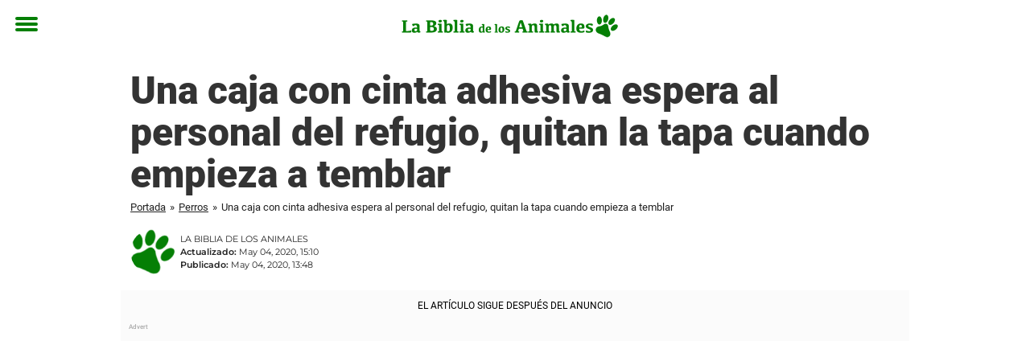

--- FILE ---
content_type: text/html; charset=UTF-8
request_url: https://www.labibliadelosanimales.com/perros/una-caja-con-cinta-adhesiva-espera-al-personal-del-refugio-quitan-la-tapa-cuando-empieza-a-temblar/
body_size: 22748
content:

<!DOCTYPE html>
<html lang="es" class="noHeroImage showInlineFeaturedImage">

<head>
  <meta charset="UTF-8">
  <meta name="viewport" content="width=device-width, initial-scale=1">
  <link rel="profile" href="https://gmpg.org/xfn/11">
  <link rel="pingback" href="https://www.labibliadelosanimales.com/xmlrpc.php">
  <link rel="icon" href="https://cdn-djur.newsner.com/wp-content/uploads/sites/4/2017/11/28091608/cropped-biblia-tass-32x32.png" sizes="32x32" />
<link rel="icon" href="https://cdn-djur.newsner.com/wp-content/uploads/sites/4/2017/11/28091608/cropped-biblia-tass-192x192.png" sizes="192x192" />
<link rel="apple-touch-icon" href="https://cdn-djur.newsner.com/wp-content/uploads/sites/4/2017/11/28091608/cropped-biblia-tass-180x180.png" />
<meta name="msapplication-TileImage" content="https://cdn-djur.newsner.com/wp-content/uploads/sites/4/2017/11/28091608/cropped-biblia-tass-270x270.png" />
  <meta name="msvalidate.01" content="C89AC1CF247AE0ED1C6F78658B88837D" />
    <meta name="pagePath" content="/perros/una-caja-con-cinta-adhesiva-espera-al-personal-del-refugio-quitan-la-tapa-cuando-empieza-a-temblar/" />
  <meta name="pageTitle" content="Una caja con cinta adhesiva espera al personal del refugio, quitan la tapa cuando empieza a temblar" />
  <meta name="pageLanguage" content="es_ES" />
  <meta name="pageCategory" content="perros" />
  <meta name="pageAttributes" content="abandono, perros" />
  <script>
      window.currentPost = {
        id: "14353",
        category: ["perros"],
      }
  </script>

  <style>
    .theme-header-color-scheme-color {
      color: #fff;
    }

    .theme-header-color-scheme-border-color {
      border-color: #fff !important;
    }

    .theme-header-color-scheme-background-color {
      background-color: #fff !important;
    }

    .theme-header-color-scheme-background {
      background: #fff !important;
    }

    .theme-footer-color-scheme-color {
      color: #222;
    }

    .theme-footer-color-scheme-border-color {
      border-color: #222 !important;
    }

    .theme-footer-color-scheme-background-color {
      background-color: #222 !important;
    }

    .theme-footer-color-scheme-background {
      background: #222 !important;
    }

    .theme-highlight-color-scheme-color {
      color: #057f05;
    }

    .theme-highlight-color-scheme-border-color {
      border-color: #057f05 !important;
    }

    .theme-highlight-color-scheme-background-color {
      background-color: #057f05 !important;
    }

    .theme-highlight-color-scheme-background {
      background: #057f05 !important;
    }

    .theme-menu-button-color-scheme-color {
      color: #057f05;
    }

    .theme-menu-button-color-scheme-border-color {
      border-color: #057f05 !important;
    }

    .theme-menu-button-color-scheme-background-color {
      background-color: #057f05 !important;
    }

    .theme-menu-button-color-scheme-background {
      background: #057f05 !important;
    }

    #mega-menu ul.menu li a {
      border-bottom-color: #057f05 !important;
    }

    :root {
      --newsner-highlight-color: #057f05;
    }


          .ad-space:before {
        text-align: left;
        font-family: -apple-system, BlinkMacSystemFont, Apple Color Emoji, 'Segoe UI', Roboto, 'Helvetica Neue', Helvetica, Arial, sans-serif;
        font-weight: 200;
        content: "Advert";
        color: #aaa;
        font-weight: 500;
        font-size: 8px;
        line-height: 15px;
        width: 100%;
        display: inline-block;
      }
      </style>

  <style>
    /* One signal */
    div#onesignal-popover-container,
    div#onesignal-slidedown-container {
      z-index: 88889;
    }
  </style>

  

<!-- Begin common scripts -->
<script type="text/javascript">(function(){function i(e){if(!window.frames[e]){if(document.body&&document.body.firstChild){var t=document.body;var n=document.createElement("iframe");n.style.display="none";n.name=e;n.title=e;t.insertBefore(n,t.firstChild)}else{setTimeout(function(){i(e)},5)}}}function e(n,o,r,f,s){function e(e,t,n,i){if(typeof n!=="function"){return}if(!window[o]){window[o]=[]}var a=false;if(s){a=s(e,i,n)}if(!a){window[o].push({command:e,version:t,callback:n,parameter:i})}}e.stub=true;e.stubVersion=2;function t(i){if(!window[n]||window[n].stub!==true){return}if(!i.data){return}var a=typeof i.data==="string";var e;try{e=a?JSON.parse(i.data):i.data}catch(t){return}if(e[r]){var o=e[r];window[n](o.command,o.version,function(e,t){var n={};n[f]={returnValue:e,success:t,callId:o.callId};if(i.source){i.source.postMessage(a?JSON.stringify(n):n,"*")}},o.parameter)}}if(typeof window[n]!=="function"){window[n]=e;if(window.addEventListener){window.addEventListener("message",t,false)}else{window.attachEvent("onmessage",t)}}}e("__tcfapi","__tcfapiBuffer","__tcfapiCall","__tcfapiReturn");i("__tcfapiLocator")})();</script><script type="text/javascript">(function(){(function(e,r){var t=document.createElement("link");t.rel="preconnect";t.as="script";var n=document.createElement("link");n.rel="dns-prefetch";n.as="script";var i=document.createElement("script");i.id="spcloader";i.type="text/javascript";i["async"]=true;i.charset="utf-8";var o="https://sdk.privacy-center.org/"+e+"/loader.js?target_type=notice&target="+r;if(window.didomiConfig&&window.didomiConfig.user){var a=window.didomiConfig.user;var c=a.country;var d=a.region;if(c){o=o+"&country="+c;if(d){o=o+"&region="+d}}}t.href="https://sdk.privacy-center.org/";n.href="https://sdk.privacy-center.org/";i.src=o;var s=document.getElementsByTagName("script")[0];s.parentNode.insertBefore(t,s);s.parentNode.insertBefore(n,s);s.parentNode.insertBefore(i,s)})("d23f3396-48e6-45ff-9275-fc6868832cf1","zVhFk3iN")})();</script><script
  class="wp-rocket-ignore"
  src="https://www.labibliadelosanimales.com/wp-content/plugins/newsner-ad-target/dist/js/newsner-ad-target.js?v=1768383263"
 data-rocket-defer defer></script>

<!-- Google tag (gtag.js) -->
<script class="wp-rocket-ignore" async src="https://www.googletagmanager.com/gtag/js?id=G-MLNJWPHX3F"></script>
<script class="wp-rocket-ignore">
  window.dataLayer = window.dataLayer || [];
  function gtag(){dataLayer.push(arguments);}
  gtag('js', new Date());
  gtag('consent', 'default', {'ad_storage': 'denied','analytics_storage': 'denied','ad_user_data': 'denied','ad_personalization': 'denied'});
  gtag('config', 'G-MLNJWPHX3F');
</script>

<script class="wp-rocket-ignore">
  window.googletag = window.googletag || {cmd: []};
</script>

  <!-- yieldWrapper 3.1.0 -->
  <script class="wp-rocket-ignore">
    yieldWrapper = window.yieldWrapper || { cmd: [] };
  </script>
  <script class="wp-rocket-ignore" async src="https://cdn.yieldwrapper.com/yieldwrapper.js"></script>

<script type="text/javascript" async>
  ! function(e, f, u) {
    e.async = 1;
    e.src = u;
    f.parentNode.insertBefore(e, f);
  }(document.createElement('script'), document.getElementsByTagName('script')[0], '//cdn.taboola.com/libtrc/newsner-network/loader.js');
  document.taboola_counter = 0;
  window._taboola = window._taboola || [];
</script>

<script type="text/javascript">
  (function() {
    var _sf_async_config = window._sf_async_config = (window._sf_async_config || {});
    _sf_async_config.uid = 66992;
    _sf_async_config.domain = "labibliadelosanimales.com";
    _sf_async_config.flickerControl = false;
    _sf_async_config.useCanonical = true;
    _sf_async_config.useCanonicalDomain = true;
    _sf_async_config.sections = "Perros";
    _sf_async_config.authors = "fridabergsten";

    function loadChartbeat() {
      var e = document.createElement('script');
      var n = document.getElementsByTagName('script')[0];
      e.type = 'text/javascript';
      e.async = true;
      e.src = '//static.chartbeat.com/js/chartbeat.js';;
      n.parentNode.insertBefore(e, n);
    }
    loadChartbeat();
  })();
</script>
<script async src="//static.chartbeat.com/js/chartbeat_mab.js"></script>

<!-- End common scripts -->

<!-- Begin scripts for www.labibliadelosanimales.com -->
<meta property="fb:pages" content="951297648252328" />
<meta property="fb:app_id" content="1465725213548209" />

<!-- Facebook Pixel Code -->
<script>
!function(f,b,e,v,n,t,s)
{if(f.fbq)return;n=f.fbq=function(){n.callMethod?
n.callMethod.apply(n,arguments):n.queue.push(arguments)};
if(!f._fbq)f._fbq=n;n.push=n;n.loaded=!0;n.version='2.0';
n.queue=[];t=b.createElement(e);t.async=!0;
t.src=v;s=b.getElementsByTagName(e)[0];
s.parentNode.insertBefore(t,s)}(window,document,'script',
'https://connect.facebook.net/en_US/fbevents.js');

fbq('init', '314028565671796'); 
fbq('track', 'PageView');
fbq('track', 'ViewContent');
</script>

<noscript>
<img height="1" width="1" 
src="https://www.facebook.com/tr?id=314028565671796&ev=PageView
&noscript=1"/>
</noscript>
<!-- End Facebook Pixel Code -->

<!-- End scripts for www.labibliadelosanimales.com -->


  <meta name='robots' content='index, follow, max-image-preview:large, max-snippet:-1, max-video-preview:-1' />
	<style>img:is([sizes="auto" i], [sizes^="auto," i]) { contain-intrinsic-size: 3000px 1500px }</style>
	
	<!-- This site is optimized with the Yoast SEO Premium plugin v26.3 (Yoast SEO v26.3) - https://yoast.com/wordpress/plugins/seo/ -->
	<title>Una caja con cinta adhesiva espera al personal del refugio, quitan la tapa cuando empieza a temblar</title>
	<meta name="description" content="Una caja con cinta adhesiva espera al personal del refugio, quitan la tapa cuando empieza a temblar" />
	<link rel="canonical" href="https://www.labibliadelosanimales.com/perros/una-caja-con-cinta-adhesiva-espera-al-personal-del-refugio-quitan-la-tapa-cuando-empieza-a-temblar/" />
	<meta property="og:locale" content="es_ES" />
	<meta property="og:type" content="article" />
	<meta property="og:title" content="Una caja con cinta adhesiva espera al personal del refugio, quitan la tapa cuando empieza a temblar" />
	<meta property="og:description" content="Una caja con cinta adhesiva espera al personal del refugio, quitan la tapa cuando empieza a temblar" />
	<meta property="og:url" content="https://www.labibliadelosanimales.com/perros/una-caja-con-cinta-adhesiva-espera-al-personal-del-refugio-quitan-la-tapa-cuando-empieza-a-temblar/" />
	<meta property="og:site_name" content="La Biblia de los Animales" />
	<meta property="article:publisher" content="https://www.facebook.com/labibliadelosanimales/" />
	<meta property="article:published_time" content="2020-05-04T13:48:11+00:00" />
	<meta property="article:modified_time" content="2020-05-04T15:10:39+00:00" />
	<meta property="og:image" content="https://www.labibliadelosanimales.com/wp-content/uploads/sites/4/2020/06/lejon3.jpg" />
	<meta property="og:image:width" content="1200" />
	<meta property="og:image:height" content="630" />
	<meta property="og:image:type" content="image/jpeg" />
	<meta name="author" content="fridabergsten" />
	<meta name="twitter:card" content="summary_large_image" />
	<meta name="twitter:title" content="Una caja con cinta adhesiva espera al personal del refugio, quitan la tapa cuando empieza a temblar" />
	<meta name="twitter:label1" content="Escrito por" />
	<meta name="twitter:data1" content="fridabergsten" />
	<meta name="twitter:label2" content="Tiempo de lectura" />
	<meta name="twitter:data2" content="1 minuto" />
	<!-- / Yoast SEO Premium plugin. -->


<link rel='dns-prefetch' href='//www.labibliadelosanimales.com' />
<link rel="alternate" type="application/rss+xml" title="La Biblia de los Animales &raquo; Feed" href="https://www.labibliadelosanimales.com/feed/" />
<link rel="alternate" type="application/rss+xml" title="La Biblia de los Animales &raquo; Feed de los comentarios" href="https://www.labibliadelosanimales.com/comments/feed/" />
<script type="text/javascript" id="wpp-js" src="https://www.labibliadelosanimales.com/wp-content/plugins/wordpress-popular-posts/assets/js/wpp.min.js?ver=7.3.6" data-sampling="1" data-sampling-rate="100" data-api-url="https://www.labibliadelosanimales.com/wp-json/wordpress-popular-posts" data-post-id="14353" data-token="c8f553d5ed" data-lang="0" data-debug="0"></script>
<link rel="alternate" type="application/rss+xml" title="La Biblia de los Animales &raquo; Comentario Una caja con cinta adhesiva espera al personal del refugio, quitan la tapa cuando empieza a temblar del feed" href="https://www.labibliadelosanimales.com/perros/una-caja-con-cinta-adhesiva-espera-al-personal-del-refugio-quitan-la-tapa-cuando-empieza-a-temblar/feed/" />
<!-- labibliadelosanimales.com is managing ads with Advanced Ads – https://wpadvancedads.com/ --><!--noptimize--><script id="newsner-ready">
			window.advanced_ads_ready=function(e,a){a=a||"complete";var d=function(e){return"interactive"===a?"loading"!==e:"complete"===e};d(document.readyState)?e():document.addEventListener("readystatechange",(function(a){d(a.target.readyState)&&e()}),{once:"interactive"===a})},window.advanced_ads_ready_queue=window.advanced_ads_ready_queue||[];		</script>
		<!--/noptimize--><style id='wp-emoji-styles-inline-css' type='text/css'>

	img.wp-smiley, img.emoji {
		display: inline !important;
		border: none !important;
		box-shadow: none !important;
		height: 1em !important;
		width: 1em !important;
		margin: 0 0.07em !important;
		vertical-align: -0.1em !important;
		background: none !important;
		padding: 0 !important;
	}
</style>
<style id='wp-block-library-theme-inline-css' type='text/css'>
.wp-block-audio :where(figcaption){color:#555;font-size:13px;text-align:center}.is-dark-theme .wp-block-audio :where(figcaption){color:#ffffffa6}.wp-block-audio{margin:0 0 1em}.wp-block-code{border:1px solid #ccc;border-radius:4px;font-family:Menlo,Consolas,monaco,monospace;padding:.8em 1em}.wp-block-embed :where(figcaption){color:#555;font-size:13px;text-align:center}.is-dark-theme .wp-block-embed :where(figcaption){color:#ffffffa6}.wp-block-embed{margin:0 0 1em}.blocks-gallery-caption{color:#555;font-size:13px;text-align:center}.is-dark-theme .blocks-gallery-caption{color:#ffffffa6}:root :where(.wp-block-image figcaption){color:#555;font-size:13px;text-align:center}.is-dark-theme :root :where(.wp-block-image figcaption){color:#ffffffa6}.wp-block-image{margin:0 0 1em}.wp-block-pullquote{border-bottom:4px solid;border-top:4px solid;color:currentColor;margin-bottom:1.75em}.wp-block-pullquote cite,.wp-block-pullquote footer,.wp-block-pullquote__citation{color:currentColor;font-size:.8125em;font-style:normal;text-transform:uppercase}.wp-block-quote{border-left:.25em solid;margin:0 0 1.75em;padding-left:1em}.wp-block-quote cite,.wp-block-quote footer{color:currentColor;font-size:.8125em;font-style:normal;position:relative}.wp-block-quote:where(.has-text-align-right){border-left:none;border-right:.25em solid;padding-left:0;padding-right:1em}.wp-block-quote:where(.has-text-align-center){border:none;padding-left:0}.wp-block-quote.is-large,.wp-block-quote.is-style-large,.wp-block-quote:where(.is-style-plain){border:none}.wp-block-search .wp-block-search__label{font-weight:700}.wp-block-search__button{border:1px solid #ccc;padding:.375em .625em}:where(.wp-block-group.has-background){padding:1.25em 2.375em}.wp-block-separator.has-css-opacity{opacity:.4}.wp-block-separator{border:none;border-bottom:2px solid;margin-left:auto;margin-right:auto}.wp-block-separator.has-alpha-channel-opacity{opacity:1}.wp-block-separator:not(.is-style-wide):not(.is-style-dots){width:100px}.wp-block-separator.has-background:not(.is-style-dots){border-bottom:none;height:1px}.wp-block-separator.has-background:not(.is-style-wide):not(.is-style-dots){height:2px}.wp-block-table{margin:0 0 1em}.wp-block-table td,.wp-block-table th{word-break:normal}.wp-block-table :where(figcaption){color:#555;font-size:13px;text-align:center}.is-dark-theme .wp-block-table :where(figcaption){color:#ffffffa6}.wp-block-video :where(figcaption){color:#555;font-size:13px;text-align:center}.is-dark-theme .wp-block-video :where(figcaption){color:#ffffffa6}.wp-block-video{margin:0 0 1em}:root :where(.wp-block-template-part.has-background){margin-bottom:0;margin-top:0;padding:1.25em 2.375em}
</style>
<style id='global-styles-inline-css' type='text/css'>
:root{--wp--preset--aspect-ratio--square: 1;--wp--preset--aspect-ratio--4-3: 4/3;--wp--preset--aspect-ratio--3-4: 3/4;--wp--preset--aspect-ratio--3-2: 3/2;--wp--preset--aspect-ratio--2-3: 2/3;--wp--preset--aspect-ratio--16-9: 16/9;--wp--preset--aspect-ratio--9-16: 9/16;--wp--preset--color--black: #000000;--wp--preset--color--cyan-bluish-gray: #abb8c3;--wp--preset--color--white: #ffffff;--wp--preset--color--pale-pink: #f78da7;--wp--preset--color--vivid-red: #cf2e2e;--wp--preset--color--luminous-vivid-orange: #ff6900;--wp--preset--color--luminous-vivid-amber: #fcb900;--wp--preset--color--light-green-cyan: #7bdcb5;--wp--preset--color--vivid-green-cyan: #00d084;--wp--preset--color--pale-cyan-blue: #8ed1fc;--wp--preset--color--vivid-cyan-blue: #0693e3;--wp--preset--color--vivid-purple: #9b51e0;--wp--preset--gradient--vivid-cyan-blue-to-vivid-purple: linear-gradient(135deg,rgba(6,147,227,1) 0%,rgb(155,81,224) 100%);--wp--preset--gradient--light-green-cyan-to-vivid-green-cyan: linear-gradient(135deg,rgb(122,220,180) 0%,rgb(0,208,130) 100%);--wp--preset--gradient--luminous-vivid-amber-to-luminous-vivid-orange: linear-gradient(135deg,rgba(252,185,0,1) 0%,rgba(255,105,0,1) 100%);--wp--preset--gradient--luminous-vivid-orange-to-vivid-red: linear-gradient(135deg,rgba(255,105,0,1) 0%,rgb(207,46,46) 100%);--wp--preset--gradient--very-light-gray-to-cyan-bluish-gray: linear-gradient(135deg,rgb(238,238,238) 0%,rgb(169,184,195) 100%);--wp--preset--gradient--cool-to-warm-spectrum: linear-gradient(135deg,rgb(74,234,220) 0%,rgb(151,120,209) 20%,rgb(207,42,186) 40%,rgb(238,44,130) 60%,rgb(251,105,98) 80%,rgb(254,248,76) 100%);--wp--preset--gradient--blush-light-purple: linear-gradient(135deg,rgb(255,206,236) 0%,rgb(152,150,240) 100%);--wp--preset--gradient--blush-bordeaux: linear-gradient(135deg,rgb(254,205,165) 0%,rgb(254,45,45) 50%,rgb(107,0,62) 100%);--wp--preset--gradient--luminous-dusk: linear-gradient(135deg,rgb(255,203,112) 0%,rgb(199,81,192) 50%,rgb(65,88,208) 100%);--wp--preset--gradient--pale-ocean: linear-gradient(135deg,rgb(255,245,203) 0%,rgb(182,227,212) 50%,rgb(51,167,181) 100%);--wp--preset--gradient--electric-grass: linear-gradient(135deg,rgb(202,248,128) 0%,rgb(113,206,126) 100%);--wp--preset--gradient--midnight: linear-gradient(135deg,rgb(2,3,129) 0%,rgb(40,116,252) 100%);--wp--preset--font-size--small: 13px;--wp--preset--font-size--medium: 20px;--wp--preset--font-size--large: 36px;--wp--preset--font-size--x-large: 42px;--wp--preset--spacing--20: 0.44rem;--wp--preset--spacing--30: 0.67rem;--wp--preset--spacing--40: 1rem;--wp--preset--spacing--50: 1.5rem;--wp--preset--spacing--60: 2.25rem;--wp--preset--spacing--70: 3.38rem;--wp--preset--spacing--80: 5.06rem;--wp--preset--shadow--natural: 6px 6px 9px rgba(0, 0, 0, 0.2);--wp--preset--shadow--deep: 12px 12px 50px rgba(0, 0, 0, 0.4);--wp--preset--shadow--sharp: 6px 6px 0px rgba(0, 0, 0, 0.2);--wp--preset--shadow--outlined: 6px 6px 0px -3px rgba(255, 255, 255, 1), 6px 6px rgba(0, 0, 0, 1);--wp--preset--shadow--crisp: 6px 6px 0px rgba(0, 0, 0, 1);}:root { --wp--style--global--content-size: 664px;--wp--style--global--wide-size: 664px; }:where(body) { margin: 0; }.wp-site-blocks > .alignleft { float: left; margin-right: 2em; }.wp-site-blocks > .alignright { float: right; margin-left: 2em; }.wp-site-blocks > .aligncenter { justify-content: center; margin-left: auto; margin-right: auto; }:where(.is-layout-flex){gap: 0.5em;}:where(.is-layout-grid){gap: 0.5em;}.is-layout-flow > .alignleft{float: left;margin-inline-start: 0;margin-inline-end: 2em;}.is-layout-flow > .alignright{float: right;margin-inline-start: 2em;margin-inline-end: 0;}.is-layout-flow > .aligncenter{margin-left: auto !important;margin-right: auto !important;}.is-layout-constrained > .alignleft{float: left;margin-inline-start: 0;margin-inline-end: 2em;}.is-layout-constrained > .alignright{float: right;margin-inline-start: 2em;margin-inline-end: 0;}.is-layout-constrained > .aligncenter{margin-left: auto !important;margin-right: auto !important;}.is-layout-constrained > :where(:not(.alignleft):not(.alignright):not(.alignfull)){max-width: var(--wp--style--global--content-size);margin-left: auto !important;margin-right: auto !important;}.is-layout-constrained > .alignwide{max-width: var(--wp--style--global--wide-size);}body .is-layout-flex{display: flex;}.is-layout-flex{flex-wrap: wrap;align-items: center;}.is-layout-flex > :is(*, div){margin: 0;}body .is-layout-grid{display: grid;}.is-layout-grid > :is(*, div){margin: 0;}body{padding-top: 0px;padding-right: 0px;padding-bottom: 0px;padding-left: 0px;}a:where(:not(.wp-element-button)){text-decoration: underline;}:root :where(.wp-element-button, .wp-block-button__link){background-color: #32373c;border-width: 0;color: #fff;font-family: inherit;font-size: inherit;line-height: inherit;padding: calc(0.667em + 2px) calc(1.333em + 2px);text-decoration: none;}.has-black-color{color: var(--wp--preset--color--black) !important;}.has-cyan-bluish-gray-color{color: var(--wp--preset--color--cyan-bluish-gray) !important;}.has-white-color{color: var(--wp--preset--color--white) !important;}.has-pale-pink-color{color: var(--wp--preset--color--pale-pink) !important;}.has-vivid-red-color{color: var(--wp--preset--color--vivid-red) !important;}.has-luminous-vivid-orange-color{color: var(--wp--preset--color--luminous-vivid-orange) !important;}.has-luminous-vivid-amber-color{color: var(--wp--preset--color--luminous-vivid-amber) !important;}.has-light-green-cyan-color{color: var(--wp--preset--color--light-green-cyan) !important;}.has-vivid-green-cyan-color{color: var(--wp--preset--color--vivid-green-cyan) !important;}.has-pale-cyan-blue-color{color: var(--wp--preset--color--pale-cyan-blue) !important;}.has-vivid-cyan-blue-color{color: var(--wp--preset--color--vivid-cyan-blue) !important;}.has-vivid-purple-color{color: var(--wp--preset--color--vivid-purple) !important;}.has-black-background-color{background-color: var(--wp--preset--color--black) !important;}.has-cyan-bluish-gray-background-color{background-color: var(--wp--preset--color--cyan-bluish-gray) !important;}.has-white-background-color{background-color: var(--wp--preset--color--white) !important;}.has-pale-pink-background-color{background-color: var(--wp--preset--color--pale-pink) !important;}.has-vivid-red-background-color{background-color: var(--wp--preset--color--vivid-red) !important;}.has-luminous-vivid-orange-background-color{background-color: var(--wp--preset--color--luminous-vivid-orange) !important;}.has-luminous-vivid-amber-background-color{background-color: var(--wp--preset--color--luminous-vivid-amber) !important;}.has-light-green-cyan-background-color{background-color: var(--wp--preset--color--light-green-cyan) !important;}.has-vivid-green-cyan-background-color{background-color: var(--wp--preset--color--vivid-green-cyan) !important;}.has-pale-cyan-blue-background-color{background-color: var(--wp--preset--color--pale-cyan-blue) !important;}.has-vivid-cyan-blue-background-color{background-color: var(--wp--preset--color--vivid-cyan-blue) !important;}.has-vivid-purple-background-color{background-color: var(--wp--preset--color--vivid-purple) !important;}.has-black-border-color{border-color: var(--wp--preset--color--black) !important;}.has-cyan-bluish-gray-border-color{border-color: var(--wp--preset--color--cyan-bluish-gray) !important;}.has-white-border-color{border-color: var(--wp--preset--color--white) !important;}.has-pale-pink-border-color{border-color: var(--wp--preset--color--pale-pink) !important;}.has-vivid-red-border-color{border-color: var(--wp--preset--color--vivid-red) !important;}.has-luminous-vivid-orange-border-color{border-color: var(--wp--preset--color--luminous-vivid-orange) !important;}.has-luminous-vivid-amber-border-color{border-color: var(--wp--preset--color--luminous-vivid-amber) !important;}.has-light-green-cyan-border-color{border-color: var(--wp--preset--color--light-green-cyan) !important;}.has-vivid-green-cyan-border-color{border-color: var(--wp--preset--color--vivid-green-cyan) !important;}.has-pale-cyan-blue-border-color{border-color: var(--wp--preset--color--pale-cyan-blue) !important;}.has-vivid-cyan-blue-border-color{border-color: var(--wp--preset--color--vivid-cyan-blue) !important;}.has-vivid-purple-border-color{border-color: var(--wp--preset--color--vivid-purple) !important;}.has-vivid-cyan-blue-to-vivid-purple-gradient-background{background: var(--wp--preset--gradient--vivid-cyan-blue-to-vivid-purple) !important;}.has-light-green-cyan-to-vivid-green-cyan-gradient-background{background: var(--wp--preset--gradient--light-green-cyan-to-vivid-green-cyan) !important;}.has-luminous-vivid-amber-to-luminous-vivid-orange-gradient-background{background: var(--wp--preset--gradient--luminous-vivid-amber-to-luminous-vivid-orange) !important;}.has-luminous-vivid-orange-to-vivid-red-gradient-background{background: var(--wp--preset--gradient--luminous-vivid-orange-to-vivid-red) !important;}.has-very-light-gray-to-cyan-bluish-gray-gradient-background{background: var(--wp--preset--gradient--very-light-gray-to-cyan-bluish-gray) !important;}.has-cool-to-warm-spectrum-gradient-background{background: var(--wp--preset--gradient--cool-to-warm-spectrum) !important;}.has-blush-light-purple-gradient-background{background: var(--wp--preset--gradient--blush-light-purple) !important;}.has-blush-bordeaux-gradient-background{background: var(--wp--preset--gradient--blush-bordeaux) !important;}.has-luminous-dusk-gradient-background{background: var(--wp--preset--gradient--luminous-dusk) !important;}.has-pale-ocean-gradient-background{background: var(--wp--preset--gradient--pale-ocean) !important;}.has-electric-grass-gradient-background{background: var(--wp--preset--gradient--electric-grass) !important;}.has-midnight-gradient-background{background: var(--wp--preset--gradient--midnight) !important;}.has-small-font-size{font-size: var(--wp--preset--font-size--small) !important;}.has-medium-font-size{font-size: var(--wp--preset--font-size--medium) !important;}.has-large-font-size{font-size: var(--wp--preset--font-size--large) !important;}.has-x-large-font-size{font-size: var(--wp--preset--font-size--x-large) !important;}
:where(.wp-block-post-template.is-layout-flex){gap: 1.25em;}:where(.wp-block-post-template.is-layout-grid){gap: 1.25em;}
:where(.wp-block-columns.is-layout-flex){gap: 2em;}:where(.wp-block-columns.is-layout-grid){gap: 2em;}
:root :where(.wp-block-pullquote){font-size: 1.5em;line-height: 1.6;}
</style>
<link data-minify="1" rel='stylesheet' id='newsner_blocks_style-css' href='https://www.labibliadelosanimales.com/wp-content/cache/min/4/wp-content/plugins/newsner-blocks/build/css/style.bundle.css?ver=1768392225' type='text/css' media='all' />
<link data-minify="1" rel='stylesheet' id='wordpress-popular-posts-css-css' href='https://www.labibliadelosanimales.com/wp-content/cache/min/4/wp-content/plugins/wordpress-popular-posts/assets/css/wpp.css?ver=1768392225' type='text/css' media='all' />
<link data-minify="1" rel='stylesheet' id='parent-style-css' href='https://www.labibliadelosanimales.com/wp-content/cache/min/4/wp-content/themes/smart-magazine/style.css?ver=1768392225' type='text/css' media='all' />
<link data-minify="1" rel='stylesheet' id='newsner-css' href='https://www.labibliadelosanimales.com/wp-content/cache/min/4/wp-content/themes/newsneregs/dist/css/main.css?ver=1768392225' type='text/css' media='all' />
<link data-minify="1" rel='stylesheet' id='single-article-css' href='https://www.labibliadelosanimales.com/wp-content/cache/min/4/wp-content/themes/newsneregs/dist/css/single.css?ver=1768392225' type='text/css' media='all' />
<link data-minify="1" rel='stylesheet' id='growthbook-css' href='https://www.labibliadelosanimales.com/wp-content/cache/min/4/wp-content/themes/newsneregs/dist/css/growthbook.css?ver=1768392225' type='text/css' media='all' />
<script type="text/javascript" src="https://www.labibliadelosanimales.com/wp-includes/js/jquery/jquery.min.js?ver=3.7.1" id="jquery-core-js" data-rocket-defer defer></script>
<script type="text/javascript" id="advanced-ads-advanced-js-js-extra">
/* <![CDATA[ */
var advads_options = {"blog_id":"4","privacy":{"enabled":false,"state":"not_needed"}};
/* ]]> */
</script>
<script type="text/javascript" src="https://www.labibliadelosanimales.com/wp-content/plugins/advanced-ads/public/assets/js/advanced.min.js?ver=1.56.4" id="advanced-ads-advanced-js-js" data-rocket-defer defer></script>
<script type="text/javascript" id="advanced_ads_pro/visitor_conditions-js-extra">
/* <![CDATA[ */
var advanced_ads_pro_visitor_conditions = {"referrer_cookie_name":"advanced_ads_pro_visitor_referrer","referrer_exdays":"365","page_impr_cookie_name":"advanced_ads_page_impressions","page_impr_exdays":"3650"};
/* ]]> */
</script>
<script type="text/javascript" src="https://www.labibliadelosanimales.com/wp-content/plugins/advanced-ads-pro/modules/advanced-visitor-conditions/inc/conditions.min.js?ver=2.28.2" id="advanced_ads_pro/visitor_conditions-js" data-rocket-defer defer></script>
<script type="text/javascript" src="https://www.labibliadelosanimales.com/wp-content/themes/smart-magazine/assets/js/modernizr.custom.js?ver=20150615" id="smart-magazine-modernizr-js" data-rocket-defer defer></script>
<script type="text/javascript" src="https://www.labibliadelosanimales.com/wp-content/themes/smart-magazine/assets/js/jquery.easing.js?ver=20150615" id="smart-magazine-easing-js" data-rocket-defer defer></script>
<script type="text/javascript" src="https://www.labibliadelosanimales.com/wp-content/themes/smart-magazine/assets/js/jquery.hoverIntent.js?ver=20150615" id="smart-magazine-hoverIntent-js" data-rocket-defer defer></script>
<link rel="https://api.w.org/" href="https://www.labibliadelosanimales.com/wp-json/" /><link rel="alternate" title="JSON" type="application/json" href="https://www.labibliadelosanimales.com/wp-json/wp/v2/posts/14353" /><link rel="EditURI" type="application/rsd+xml" title="RSD" href="https://www.labibliadelosanimales.com/xmlrpc.php?rsd" />
<meta name="generator" content="WordPress 6.8.3" />
<link rel='shortlink' href='https://www.labibliadelosanimales.com/?p=14353' />

  <script>
    window.FB = window.FB || {};
    window.FB.__buffer = true;
  </script>

  <script>window.players = {}</script>            <style id="wpp-loading-animation-styles">@-webkit-keyframes bgslide{from{background-position-x:0}to{background-position-x:-200%}}@keyframes bgslide{from{background-position-x:0}to{background-position-x:-200%}}.wpp-widget-block-placeholder,.wpp-shortcode-placeholder{margin:0 auto;width:60px;height:3px;background:#dd3737;background:linear-gradient(90deg,#dd3737 0%,#571313 10%,#dd3737 100%);background-size:200% auto;border-radius:3px;-webkit-animation:bgslide 1s infinite linear;animation:bgslide 1s infinite linear}</style>
            <script type="text/javascript">
		var advadsCfpQueue = [];
		var advadsCfpAd = function( adID ){
			if ( 'undefined' == typeof advadsProCfp ) { advadsCfpQueue.push( adID ) } else { advadsProCfp.addElement( adID ) }
		};
		</script>
		    <script type="application/ld+json">
    [
        {
            "@context": "https://schema.org",
            "@type": "NewsArticle",
            "isBasedOn": "https://www.labibliadelosanimales.com/perros/una-caja-con-cinta-adhesiva-espera-al-personal-del-refugio-quitan-la-tapa-cuando-empieza-a-temblar/",
            "headline": "Una caja con cinta adhesiva espera al personal del refugio, quitan la tapa cuando empieza a temblar",
            "url": "https://www.labibliadelosanimales.com/perros/una-caja-con-cinta-adhesiva-espera-al-personal-del-refugio-quitan-la-tapa-cuando-empieza-a-temblar/",
            "thumbnailUrl": "https://cdn-djur.newsner.com/wp-content/uploads/sites/4/2020/05/28090456/lada.jpg",
            "alternativeHeadline": "Una caja con cinta adhesiva espera al personal del refugio, quitan la tapa cuando empieza a temblar",
            "articleBody": "Toda la gente en el mundo no es adecuada para tener mascotas. Simplemente es as\u00ed \u2013 y pueden haber miles razones para esto.\n\n\n\nLa raz\u00f3n en este caso no la conocemos, pero lo que sabes es que el caso de c\u00f3mo estos perros fuero tratados a dejado a mucha gente indignada. \n\n\n\n\nhttps:\/\/www.facebook.com\/PawsAndHoovesRescueFoundation\/photos\/a.442629282499548\/1264344486994686\/?type=3&amp;amp;theater\n\n\n\n\nFue hace unos a\u00f1os que el personal en en el refugio de animales Paws and Hooves Rescue Foundation en Stilwell, Oklahoma, Estados Unidos, iba a abrir un d\u00eda normal. Entonces de repente vieron una caja rosada de pl\u00e1stico. Estaba cubierta de cinta adhesiva plateada y hab\u00edan varios huecos, que parec\u00edan estar hechos con taladro. \n\n\n\nResulta que eran huecos de aire para unos pobres perritos. \n\n\n\n\nhttps:\/\/www.facebook.com\/PawsAndHoovesRescueFoundation\/photos\/pcb.1264345366994598\/1264344513661350\/?type=3&amp;amp;theater\n\n\n\n\nCuando abrieron la tapa de la caja vieron que dentro hab\u00edan varios perros peque\u00f1os, tienen que haber tenido due\u00f1os que no quer\u00edan o no pod\u00edan cuidarlos m\u00e1s.\n\n\n\nAhora todos han llegado a hogares amorosos, y en el video de abajo podemos ver como el refugio se encarg\u00f3 de ellos. Los de personal son h\u00e9roes. \n\n\n\n\nhttps:\/\/www.facebook.com\/PawsAndHoovesRescueFoundation\/videos\/1264344400328028\/?t=42&amp;amp;v=1264344400328028\n\n\n\n\nPor favor comparte para homenajear a todos los que trabajan en silencio en todos los refugios del mundo. Ellos hacen una gran diferencia para nuestros amigos de cuatro patas.",
            "dateModified": "2020-05-04T15:10:39+00:00",
            "datePublished": "2020-05-04T13:48:11+00:00",
            "articleSection": "",
            "description": "",
            "keywords": "abandono, perros",
            "image": {
                "@type": "ImageObject",
                "url": "https://cdn-djur.newsner.com/wp-content/uploads/sites/4/2020/05/28090456/lada.jpg",
                "caption": ""
            },
            "author": {
                "@type": "Person",
                "name": "fridabergsten",
                "image": "https://secure.gravatar.com/avatar/352bb295ef4b0c1f7862e85936c335b82518a733688e0acd796332cb4d89beeb?s=96&d=mm&r=g",
                "jobTitle": "",
                "description": "",
                "url": "https://www.labibliadelosanimales.com/author/fridabergsten/"
            },
            "publisher": {
                "@type": "NewsMediaOrganization",
                "foundingDate": "2014-09-07",
                "legalName": "Nyheter N365",
                "name": "La Biblia de los Animales",
                "url": "https://www.labibliadelosanimales.com",
                "masthead": "",
                "ethicsPolicy": "",
                "correctionsPolicy": "",
                "verificationFactCheckingPolicy": "",
                "logo": {
                    "@type": "ImageObject",
                    "url": "https://cdn-djur.newsner.com/wp-content/uploads/sites/4/2017/11/28091608/biblia-animales-logga.png"
                }
                
            }
        }
    ]
    </script>  <style type="text/css">

    :root {
      --newsner-highlight-text-color: #ffffff;
    }

    header.main-header, header#header.header, header.main-header div#nav-sticky, header.main-header div#nav-sticky, header#header.header div#nav-sticky, div#nav-sticky_progress-bar {
      background: #fff;
    }

    header.main-header header#header.header div.toggle-holder div.mobile-toggle > span, header.main-header header#header.header #nav-sticky div.mobile-toggle > span {
      background: #057f05;
    }

    
    header.main-header header#header.header #nav-sticky #nav-sticky_progress-bar_fill {
      background: #057f05;
    }

    header.main-header header#header.header div.social-holder button.dropdown-toggle span:first-child {
      color: #057f05 !important;
    }


    header.main-header header#header.header #mega-menu ul.menu li a {
      border-bottom-color: #057f05;
    }

    header.main-header header#header.header .social-holder .quick-search .search-form .search-form-inner-container.input-group .search-field.form-control {
      color: #057f05;
    }
    header.main-header header#header.header .social-holder .quick-search .search-form .search-form-inner-container.input-group .search-field.form-control::-webkit-input-placeholder { color: #057f05; }
    header.main-header header#header.header .social-holder .quick-search .search-form .search-form-inner-container.input-group .search-field.form-control::-moz-placeholder { color: #057f05; }
    header.main-header header#header.header .social-holder .quick-search .search-form .search-form-inner-container.input-group .search-field.form-control:-ms-input-placeholder { color: #057f05; }
    header.main-header header#header.header .social-holder .quick-search .search-form .search-form-inner-container.input-group .search-field.form-control:-moz-placeholder { color: #057f05; }


    div.content_wrapper div.content_border div.container .section-title {
      background: #057f05;
    }

    h3.section-title, p.section-title, h3.widget-title {
      background: #057f05;
      color: #ffffff;
    }

    .post.featured-article .featured-title {
      border-bottom: 5px solid #057f05;
    }

    div.content_wrapper .entry-content p a,
    .newsner-tag-list-block a,
    .newsner-read-more-block ul li a {
              background-image: linear-gradient(to right, #057f05 0%, #057f05);
            background-repeat: repeat-x;
      background-position: 0 95%;
      background-size: 100% 2px;
    }

    div.content_wrapper .entry-content p a:hover,
    .newsner-tag-list-block a:hover,
    .newsner-read-more-block ul li a:hover {
              background-color: #057f05;
            color: #333    }

    div.content_wrapper .tags .tags-links a,
    .archive-title-category-links.tags-links a,
    .navigation .nav-links .page-numbers.prev,
    .navigation .nav-links .page-numbers.next,
    .navigation .nav-links .page-numbers {
      background: #057f05;
    }

    .inline-google-news-feed-link a,
    .inline-google-news-feed-link a:hover {
        background: #057f05;
        color: #ffffff;
    }

    footer.site-footer-wrapper div.footer-logo-block, footer.site-footer-wrapper div.site-footer, footer.site-footer-wrapper div.copyright {
      background: #222;
    }

    /* Simplified */
    .display-horizontal-main-menu .main-menu-below .nav_container nav.main_nav .sf-menu li.current-menu-item a {
      color: #057f05;
    }

    .display-horizontal-main-menu .main-menu-below .nav_container nav.main_nav .sf-menu li a:hover {
      color: #057f05;
    }

    /* Simplified - Mediaplanet */

    .variant-mediaplanet .homepage-top.homepage-content-area .gum_posts_grid_wrapper .gum_post_data li.cat {
      background-color: #057f05;
    }

    .variant-mediaplanet .homepage-main.homepage-content-area .homepage-content-main .single_post_block li.cat {
      background-color: #057f05;
    }

    .variant-mediaplanet .gum_home_sidebar .tagcloud a.tag-cloud-link, .variant-mediaplanet .gum_home_sidebar .tagcloud a.tag-cloud-link:visited {
      color: #057f05;
    }

    .variant-mediaplanet .gum_home_sidebar .tagcloud a.tag-cloud-link:hover {
      color: #057f05;
      opacity: 0.6;
    }

    .single-post .page-links a, .single-post .page-links a:hover {
      background: #057f05;
    }

    /* Plugin - Post type Publication */
    div.single-publication-container .publication-download-button a.read-publication {
      background: #057f05;
    }

    /* Simplified - Sport */

    .variant-sport .homepage-top.homepage-content-area .gum_posts_grid_wrapper .gum_post_data li.cat {
      background-color: #057f05;
    }

    .variant-sport .homepage-main.homepage-content-area .homepage-content-main .single_post_block li.cat {
      background-color: #057f05;
    }

    .variant-sport .gum_home_sidebar .tagcloud a.tag-cloud-link, .variant-sport .gum_home_sidebar .tagcloud a.tag-cloud-link:visited {
      color: #057f05;
    }

    .variant-sport .gum_home_sidebar .tagcloud a.tag-cloud-link:hover {
      color: #057f05;
      opacity: 0.6;
    }
    .variant-sport .sport-style .main-menu-category .main_nav{
      /* background-color: #057f05; */
	  background-color: #fff;
    }
    .variant-sport .not-single .recent-list .recent-category {
    	background: #057f05;
    }
    .variant-sport .not-single .recent-list .recent-category p {
    	/* theme_menu_button_color is not white*/
    	color: #057f05!important;
    	/* color: #fff!important; */
    }
 </style>

        <!-- Google Tag Manager -->
        <script>(function(w,d,s,l,i){w[l]=w[l]||[];w[l].push({'gtm.start':
        new Date().getTime(),event:'gtm.js'});var f=d.getElementsByTagName(s)[0],
        j=d.createElement(s),dl=l!='dataLayer'?'&l='+l:'';j.async=true;j.src=
        'https://www.googletagmanager.com/gtm.js?id='+i+dl;f.parentNode.insertBefore(j,f);
        })(window,document,'script','dataLayer','GTM-TN4T352');</script>
        <!-- End Google Tag Manager -->
          <style type="text/css">
	  .main_nav, .main_nav .sf-menu .sub-menu{    border-top: 5px solid #ffffff;}
	  .main_nav .sf-menu .sub-menu:before{
		      border-bottom-color: #ffffff;
	  }
	  .byline .cat-links a, .gum_post_data ul li.cat, .gum_post_block_meta ul li.cat, .gum_post_block_meta ul li.cat{
		  background: #ffffff;
		   color: ;
	  }
	  .gum_post_data ul li.cat a, .gum_post_block_meta ul li.cat a, .gum_post_block_meta ul li.cat a{
		 		   color: ;
	  }
 </style>
  
<style type="text/css">.recentcomments a{display:inline !important;padding:0 !important;margin:0 !important;}</style><noscript><style>.lazyload[data-src]{display:none !important;}</style></noscript><style>.lazyload{background-image:none !important;}.lazyload:before{background-image:none !important;}</style><link rel="icon" href="https://cdn-djur.newsner.com/wp-content/uploads/sites/4/2017/11/28091608/cropped-biblia-tass-32x32.png" sizes="32x32" />
<link rel="icon" href="https://cdn-djur.newsner.com/wp-content/uploads/sites/4/2017/11/28091608/cropped-biblia-tass-192x192.png" sizes="192x192" />
<link rel="apple-touch-icon" href="https://cdn-djur.newsner.com/wp-content/uploads/sites/4/2017/11/28091608/cropped-biblia-tass-180x180.png" />
<meta name="msapplication-TileImage" content="https://cdn-djur.newsner.com/wp-content/uploads/sites/4/2017/11/28091608/cropped-biblia-tass-270x270.png" />
<meta name="generator" content="WP Rocket 3.20.1.2" data-wpr-features="wpr_defer_js wpr_minify_css wpr_preload_links wpr_desktop" /></head>

<body class="wp-singular post-template-default single single-post postid-14353 single-format-standard wp-theme-smart-magazine wp-child-theme-newsneregs group-blog aa-prefix-newsner-">
      
    
    <div data-rocket-location-hash="351c947277e0a86272c177e8a65e7847" id="backend-ad-outofpage_dynamic_14353_1"></div>
    <script class="wp-rocket-ignore">
      yieldWrapper.cmd.push(function() {
        yieldWrapper.defineSlot({
          id: "backend-ad-outofpage_dynamic_14353_1",
          adType: "out-of-page",
          targeting: {
            pagePath: '/perros/una-caja-con-cinta-adhesiva-espera-al-personal-del-refugio-quitan-la-tapa-cuando-empieza-a-temblar/',pageTitle: 'Una caja con cinta adhesiva espera al personal del refugio, quitan la tapa cuando empieza a temblar',pageCategory: 'Perros',pageLanguage: 'es_ES',pageAttributes: ["abandono", "perros"],pageType: 'post',          }
        });
      });
    </script>
        <!-- Google Tag Manager (noscript) -->
      <noscript><iframe src="https://www.googletagmanager.com/ns.html?id=GTM-TN4T352"
      height="0" width="0" style="display:none;visibility:hidden"></iframe></noscript>
      <!-- End Google Tag Manager (noscript) -->
      
  <div data-rocket-location-hash="fed9b2e17a76055a8fefc5b7a8ccd9f0" class="">
    <div data-rocket-location-hash="ad7cc9b3d6dab4cb748802bb529a0376" class="content-container">

      <!-- Start Content Click Capture -->
      <div data-rocket-location-hash="4ac6f9374deaaff92e5c9b0cc4ccd4b5" class="click-capture"></div>
      <!-- End Content Click Capture -->

      <!-- Switching Header Theme -->
      <!-- Start Header -->
<header data-rocket-location-hash="995ffe96bb900e2ef9548d0a56ee06b9" id="header" class="header style1 ">

	
	<div class="header_top cf">
		<div class="row full-width-row align-middle display-flex">
			<div class="toggle-holder">
				<button
					class="mobile-toggle "
					id="dropdownMegaMenuButton"
					aria-haspopup="true"
					aria-expanded="false"
					type="button"
				>
					<span class="theme-menu-button-color-scheme-background-color"></span>
					<span class="theme-menu-button-color-scheme-background-color"></span>
					<span class="theme-menu-button-color-scheme-background-color"></span>
					<span class="screen-reader-text">Toggle menu</span>
				</button>
			</div>

			<div id="mega-menu" class="hideMe" aria-labelledby="dropdownMegaMenuButton">
				<div class="container">

					<div class="megamenu-container"><ul id="menu-categories-menu" class="menu"><li id="menu-item-44" class="menu-item menu-item-type-taxonomy menu-item-object-category menu-item-44"><a href="https://www.labibliadelosanimales.com/category/caballos/">Caballos</a></li>
<li id="menu-item-45" class="menu-item menu-item-type-taxonomy menu-item-object-category current-post-ancestor current-menu-parent current-post-parent menu-item-45"><a href="https://www.labibliadelosanimales.com/category/perros/">Perros</a></li>
<li id="menu-item-46" class="menu-item menu-item-type-taxonomy menu-item-object-category menu-item-46"><a href="https://www.labibliadelosanimales.com/category/gatos/">Gatos</a></li>
<li id="menu-item-434" class="menu-item menu-item-type-taxonomy menu-item-object-category menu-item-434"><a href="https://www.labibliadelosanimales.com/category/animales-salvajes/">Animales salvajes</a></li>
<li id="menu-item-435" class="menu-item menu-item-type-taxonomy menu-item-object-category menu-item-435"><a href="https://www.labibliadelosanimales.com/category/otros-animales/">Otros animales</a></li>
</ul></div>
					
									</div>
			</div>

			<div class="logo text-center">
				<a href="https://www.labibliadelosanimales.com" class="logolink" title="La Biblia de los Animales">
											<img width="558" height="80" src="[data-uri]" class="logoimg lazyload" alt="La Biblia de los Animales" decoding="async" data-src="https://cdn-djur.newsner.com/wp-content/uploads/sites/4/2017/11/28091608/biblia-animales-logga.png" data-eio-rwidth="558" data-eio-rheight="80" /><noscript><img width="558" height="80" src="https://cdn-djur.newsner.com/wp-content/uploads/sites/4/2017/11/28091608/biblia-animales-logga.png" class="logoimg" alt="La Biblia de los Animales" decoding="async" data-eio="l" /></noscript>									</a>
			</div>
			<div class="social-holder style1">

				
							</div>
			
		</div>
	</div>

			<div id="nav-sticky" class="hideMe">
			<div id="nav-sticky_content">
				<div class="mobile-toggle hide-for-large-up">
					<span class="theme-menu-button-color-scheme-background-color"></span><span class="theme-menu-button-color-scheme-background-color"></span><span class="theme-menu-button-color-scheme-background-color"></span>
				</div>

				<a href="https://www.labibliadelosanimales.com">
											<img width="80" height="80" src="[data-uri]" class="mobile-home-button lazyload" alt="La Biblia de los Animales" decoding="async" data-src="https://cdn-djur.newsner.com/wp-content/uploads/sites/4/2017/11/28091608/biblia-tass-1.png" data-eio-rwidth="80" data-eio-rheight="80" /><noscript><img width="80" height="80" src="https://cdn-djur.newsner.com/wp-content/uploads/sites/4/2017/11/28091608/biblia-tass-1.png" class="mobile-home-button" alt="La Biblia de los Animales" decoding="async" data-eio="l" /></noscript>									</a>
				<span class="nav-sticky_article-title truncate">Una caja con cinta adhesiva espera al personal del refugio, quitan la tapa cuando empieza a temblar</span>
			</div>
			<div id="nav-sticky_progress-bar">
				<div id="nav-sticky_progress-bar_fill" class="theme-menu-button-color-scheme-background">
				</div>
			</div>
		</div>
	</header>
<!-- End Header -->
    </div><!--container -->

  </div><!--nav_wrapper -->
  
  <div data-rocket-location-hash="b90db6fc41a043c404f52d08e8faf8e0" class="clearfix"></div>
  <main data-rocket-location-hash="695640b3c6f1a7f78522b3c5db07e24a">
  <div data-rocket-location-hash="09f2d76f8f16a54ee62babf2f24b4c6e" class="content_wrapper  " id="content_wrapper">




<div data-rocket-location-hash="86ae4cb3d4ad0e007e865a3139dc57c4" class="background-ad-container">
    <div class="">
        <!-- <div id="share-sidebar" class="col-md-1" data-spy="affix" data-offset-top="205"> -->

        <div id="primary" class="single-post">
            <article id="post-14353" class="post-14353 post type-post status-publish format-standard has-post-thumbnail category-perros tag-abandono tag-perros">
                <div class="article-container">
                    <div class="article-heading">
                        <header class="entry-header">

                            <div class="heading col-sm-12 col-md-offset-0 col-md-12">
                                
                                <h1 class="entry-title">Una caja con cinta adhesiva espera al personal del refugio, quitan la tapa cuando empieza a temblar</h1>
                                        <nav id="breadcrumbs" aria-label="breadcrumbs">
            <ul>
                                    <li>
                        <a href="https://www.labibliadelosanimales.com">Portada</a>»                    </li>
                                    <li>
                        <a href="https://www.labibliadelosanimales.com/category/perros/">Perros</a>»                    </li>
                                    <li>
                        Una caja con cinta adhesiva espera al personal del refugio, quitan la tapa cuando empieza a temblar                    </li>
                            </ul>
        </nav>
        
                                <div class="entry-meta">
                                    <div class="author-details">
    <a class="postAvatarContainer" href="https://www.labibliadelosanimales.com/author/fridabergsten/">
        <img class="postAvatar lazyload" src="[data-uri]" alt="Avatar" data-src="https://cdn-djur.newsner.com/wp-content/uploads/sites/4/2017/11/28091608/biblia-tass-1.png" decoding="async"><noscript><img class="postAvatar" src="https://cdn-djur.newsner.com/wp-content/uploads/sites/4/2017/11/28091608/biblia-tass-1.png" alt="Avatar" data-eio="l"></noscript>
    </a>
  <div class="byline">
    <div class="author post-author vcard">
            La Biblia de los Animales            </div>
    &nbsp; 
    <div class="posted-on post-date updated">
       
        <time datetime="2020-05-04T15:10:39+00:00"><strong>Actualizado: </strong>May 04, 2020, 15:10</time>
        <br>
            <time datetime="2020-05-04T13:48:11+00:00"><strong>Publicado: </strong>May 04, 2020, 13:48</time>
    </div>
  </div>
</div>                                </div><!-- .entry-meta -->

                                
                            </div>
                        </header><!-- .entry-header -->
                    </div>
                    <div class="article-body-container">
                        <div class="article-main">

                            <!-- adSlot Panorama 1 -->
                            <style>#ad-panorama_dynamic_14353_1-wrapper::before { content: "El artículo sigue después del anuncio"; font-size: 12px; text-transform: uppercase; display: block; text-align: center; }@media only screen and (min-width: 0px) { #ad-panorama_dynamic_14353_1-wrapper { height: calc(320px + 27px + 2rem + 18px); background: #fbfbfb; padding: 1rem;  } }@media only screen and (min-width: 768px) { #ad-panorama_dynamic_14353_1-wrapper { height: calc(90px + 27px + 2rem + 18px); background: #fbfbfb; padding: 1rem;  } }@media only screen and (min-width: 1023px) { #ad-panorama_dynamic_14353_1-wrapper { height: calc(300px + 27px + 2rem + 18px); background: #fbfbfb; padding: 1rem;  } }</style>                                        <div id="ad-panorama_dynamic_14353_1-wrapper">
                                            <div id="ad-panorama_dynamic_14353_1" class="ad-space"></div>
                                            <script class="wp-rocket-ignore">
                                                yieldWrapper.cmd.push(function() {
                                                    yieldWrapper.defineSlot({
                                                        id: "ad-panorama_dynamic_14353_1",
                                                        adType: "midbanner",
                                                        targeting: {
                                                            pagePath: '/perros/una-caja-con-cinta-adhesiva-espera-al-personal-del-refugio-quitan-la-tapa-cuando-empieza-a-temblar/',pageTitle: 'Una caja con cinta adhesiva espera al personal del refugio, quitan la tapa cuando empieza a temblar',pageCategory: 'Perros',pageLanguage: 'es_ES',pageAttributes: ["abandono", "perros"],pageType: 'post',                                                        }
                                                    });
                                                });
                                            </script>
                                        </div>
                                        
                            <div class="article-content-container">
                                <div class="article">
                                    <div class="entry-content">

                                                                                    <div class="show-inline-featured-image wp-caption alignnone">
                                                <figure class="wp-caption alignnone">
                                                    <img width="664" height="350" src="[data-uri]" class="attachment-main-thumbnail size-main-thumbnail lazyload" alt="" classes="inline-featured-image" loading="eager" decoding="async" fetchpriority="high"   data-src="https://cdn-djur.newsner.com/wp-content/uploads/sites/4/2020/05/28090456/lada.jpg" data-srcset="https://cdn-djur.newsner.com/wp-content/uploads/sites/4/2020/05/28090456/lada.jpg 1200w, https://cdn-djur.newsner.com/wp-content/uploads/sites/4/2020/05/28090456/lada-400x210.jpg 400w" data-sizes="auto" data-eio-rwidth="664" data-eio-rheight="350" /><noscript><img width="664" height="350" src="https://cdn-djur.newsner.com/wp-content/uploads/sites/4/2020/05/28090456/lada.jpg" class="attachment-main-thumbnail size-main-thumbnail" alt="" classes="inline-featured-image" loading="eager" decoding="async" fetchpriority="high" srcset="https://cdn-djur.newsner.com/wp-content/uploads/sites/4/2020/05/28090456/lada.jpg 1200w, https://cdn-djur.newsner.com/wp-content/uploads/sites/4/2020/05/28090456/lada-400x210.jpg 400w" sizes="(max-width: 664px) 100vw, 664px" data-eio="l" /></noscript>
                                                                                                            <figcaption class="wp-caption-text">
                                                            Foto: Paws and Hooves Rescue Foundation                                                        </figcaption>
                                                    
                                                </figure>
                                            </div>
                                        
<p>Toda la gente en el mundo no es adecuada para tener mascotas. Simplemente es así – y pueden haber miles razones para esto.</p>



<p>La razón en este caso no la conocemos, pero lo que sabes es que el caso de cómo estos perros fuero tratados a dejado a mucha gente indignada. </p>



<figure class="wp-block-embed-facebook wp-block-embed is-type-rich is-provider-facebook"><div class="wp-block-embed__wrapper">
<div data-rocket-location-hash="8265c748cd054733f31e3340dd3c7726" id="fb-root"></div><script async="1" defer="1" crossorigin="anonymous" src="https://connect.facebook.net/en_US/sdk.js#xfbml=1&amp;version=v19.0" nonce="kVJ11NCn"></script><div class="fb-post" data-href="https://www.facebook.com/PawsAndHoovesRescueFoundation/photos/a.442629282499548/1264344486994686/?type=3&amp;theater" data-width="640"><blockquote cite="https://graph.facebook.com/308363879259423/posts/1264345366994598/" class="fb-xfbml-parse-ignore"><p>This is not an uncommon sight for me coming in to work. Because I work for an animal hospital/rescue people believe it&#039;s&#8230;</p>Posted by <a href="https://facebook.com/PawsAndHoovesRescueFoundation">Paws and Hooves Rescue Foundation</a> on&nbsp;<a href="https://graph.facebook.com/308363879259423/posts/1264345366994598/">Friday, April 28, 2017</a></blockquote></div>
</div></figure>



<p>Fue hace unos años que el personal en en el refugio de animales <a rel="noreferrer noopener" href="https://www.facebook.com/watch/?t=42&amp;v=1264344400328028" target="_blank">Paws and Hooves Rescue Foundation</a> en Stilwell, Oklahoma, Estados Unidos, iba a abrir un día normal. Entonces de repente vieron una caja rosada de plástico. Estaba cubierta de cinta adhesiva plateada y habían varios huecos, que parecían estar hechos con taladro. </p>



<p>Resulta que eran huecos de aire para unos pobres perritos. </p><div  class="newsner-0787c7e049e5b3b39b2884f0299299eb newsner-amp_article_inside_content" id="newsner-0787c7e049e5b3b39b2884f0299299eb"></div><div class="newsner-article_inside_content" id="newsner-378323437"><style>#ad-modul_intext_14353_1::before { content: "El artículo sigue después del anuncio"; font-size: 12px; text-transform: uppercase; display: block; text-align: center; }@media only screen and (min-width: 0px) { #ad-modul_intext_14353_1 { height: calc(320px + 27px + 2rem + 18px); background: #fbfbfb; padding: 1rem;  } }@media only screen and (min-width: 768px) { #ad-modul_intext_14353_1 { height: calc(480px + 27px + 2rem + 18px); background: #fbfbfb; padding: 1rem;  } }</style>
<div id="ad-modul_intext_14353_1" class="ad-space"></div>
<script class="wp-rocket-ignore">
	yieldWrapper.cmd.push(function() {
		yieldWrapper.defineSlot({
			id: "ad-modul_intext_14353_1",
			adType: 'intext',
			targeting: {
				pagePath: '/perros/una-caja-con-cinta-adhesiva-espera-al-personal-del-refugio-quitan-la-tapa-cuando-empieza-a-temblar/',pageTitle: 'Una caja con cinta adhesiva espera al personal del refugio, quitan la tapa cuando empieza a temblar',pageCategory: 'Perros',pageLanguage: 'es_ES',pageAttributes: ["abandono", "perros"],pageType: 'post',			}
		});
	});
</script>
</div>



<figure class="wp-block-embed-facebook wp-block-embed is-type-rich is-provider-facebook"><div class="wp-block-embed__wrapper">
<div id="fb-root"></div><script async="1" defer="1" crossorigin="anonymous" src="https://connect.facebook.net/en_US/sdk.js#xfbml=1&amp;version=v19.0" nonce="JQHu1eWf"></script><div class="fb-post" data-href="https://www.facebook.com/PawsAndHoovesRescueFoundation/photos/pcb.1264345366994598/1264344513661350/?type=3&amp;theater" data-width="640"><blockquote cite="https://graph.facebook.com/308363879259423/posts/1264345366994598/" class="fb-xfbml-parse-ignore"><p>This is not an uncommon sight for me coming in to work. Because I work for an animal hospital/rescue people believe it&#039;s&#8230;</p>Posted by <a href="https://facebook.com/PawsAndHoovesRescueFoundation">Paws and Hooves Rescue Foundation</a> on&nbsp;<a href="https://graph.facebook.com/308363879259423/posts/1264345366994598/">Friday, April 28, 2017</a></blockquote></div>
</div></figure>



<p>Cuando abrieron la tapa de la caja vieron que dentro habían varios perros pequeños, tienen que haber tenido dueños que no querían o no podían cuidarlos más.</p>



<p><strong>Ahora todos han llegado a hogares amorosos, y en el video de abajo podemos ver como el refugio se encargó de ellos. Los de personal son héroes. </strong></p>



<figure class="wp-block-embed-facebook wp-block-embed is-type-video is-provider-facebook"><div class="wp-block-embed__wrapper">
<div id="fb-root"></div><script async="1" defer="1" crossorigin="anonymous" src="https://connect.facebook.net/en_US/sdk.js#xfbml=1&amp;version=v19.0" nonce="uIeLHxd7"></script><div class="fb-video" data-href="https://www.facebook.com/PawsAndHoovesRescueFoundation/videos/1264344400328028/?t=42&amp;v=1264344400328028" data-width="640"><blockquote cite="https://www.facebook.com/PawsAndHoovesRescueFoundation/videos/1264344400328028/" class="fb-xfbml-parse-ignore"><a href="https://www.facebook.com/PawsAndHoovesRescueFoundation/videos/1264344400328028/"></a><p></p>Posted by <a href="https://facebook.com/PawsAndHoovesRescueFoundation">Paws and Hooves Rescue Foundation</a> on Friday, April 28, 2017</blockquote></div>
</div></figure>



<p><strong>Por favor comparte para homenajear a todos los que trabajan en silencio en todos los refugios del mundo. Ellos hacen una gran diferencia para nuestros amigos de cuatro patas. </strong></p>

                                        <div id="completedRead">&nbsp;</div>

                                        
                                    </div><!-- .entry-content -->
                                    <div data-rocket-location-hash="bb03200604437ff927521473edc90262" class="clearfix"></div>
                                </div><!-- row -->
                                <aside class="article-sidebar" aria-label="Popular posts">

                                    <!-- adSlot Insider 1 -->
                                    <style>@media only screen and (min-width: 1024px) { #ad-insider-article_dynamic_14353_1-wrapper { height: calc(250px + 27px + 2rem); background: #fbfbfb; padding: 1rem;  } }</style>                                                <div id="ad-insider-article_dynamic_14353_1-wrapper">
                                                    <div id="ad-insider-article_dynamic_14353_1" class="ad-space" style="width:300px"></div>
                                                    <script class="wp-rocket-ignore">
                                                        yieldWrapper.cmd.push(function() {
                                                            yieldWrapper.defineSlot({
                                                                id: "ad-insider-article_dynamic_14353_1",
                                                                adType: "box",
                                                                breakpoints: [[1366, 0]],
                                                                targeting: {
                                                                    pagePath: '/perros/una-caja-con-cinta-adhesiva-espera-al-personal-del-refugio-quitan-la-tapa-cuando-empieza-a-temblar/',pageTitle: 'Una caja con cinta adhesiva espera al personal del refugio, quitan la tapa cuando empieza a temblar',pageCategory: 'Perros',pageLanguage: 'es_ES',pageAttributes: ["abandono", "perros"],pageType: 'post',                                                                }
                                                            });
                                                        });
                                                    </script>
                                                </div>
                                                                                                                                

                                    
<div id="secondary" class="widget-area sidebar hidden-xs">

            <div class="ad-placement" id="article-right-top-sidebar">
                  </div>
    
         <p class="section-title">Popular</p> <p class="wpp-no-data">Lo lamentamos. No hay nada que mostrar aún.</p>
	
</div><!-- #secondary -->

                                    <!-- adSlot widescreen 1 -->
                                    <style>@media only screen and (min-width: 1024px) { #ad-widescreen-article_dynamic_14353_1-wrapper { height: calc(600px + 27px + 2rem); background: #fbfbfb; padding: 1rem; position: sticky; top: 60px; } }</style>
                                                <div id="ad-widescreen-article_dynamic_14353_1-wrapper">
                                                    <div
                                                        id="ad-widescreen-article_dynamic_14353_1"
                                                        class="ad-space"
                                                        style="width:300px; margin-top: 8px; position: sticky; top: 60px;"
                                                    ></div>
                                                    <script class="wp-rocket-ignore">
                                                        yieldWrapper.cmd.push(function() {
                                                            yieldWrapper.defineSlot({
                                                                id: "ad-widescreen-article_dynamic_14353_1",
                                                                adType: 'tower',
                                                                breakpoints: [[1366, 0]],
                                                                targeting: {
                                                                    pagePath: '/perros/una-caja-con-cinta-adhesiva-espera-al-personal-del-refugio-quitan-la-tapa-cuando-empieza-a-temblar/',pageTitle: 'Una caja con cinta adhesiva espera al personal del refugio, quitan la tapa cuando empieza a temblar',pageCategory: 'Perros',pageLanguage: 'es_ES',pageAttributes: ["abandono", "perros"],pageType: 'post',                                                                }
                                                            });
                                                        });
                                                    </script>
                                                </div>
                                                                                </aside>
                            </div>

                            <div class="tags"><p>Leer más sobre</p><span class="tags-links"><a href="https://www.labibliadelosanimales.com/tag/abandono/" rel="tag">abandono</a> <a href="https://www.labibliadelosanimales.com/tag/perros/" rel="tag">perros</a></span></div>
                            <!-- Taboola Ad -->
                                                                                                <div class="ad-placement" id="ad-article-bottom">
                                        <div class="newsner-article_bottom" id="newsner-1999313188"><script>
	_taboola.push({
		mode: 'thumbnails-d',
		container: 'taboola-below-article-14353',
		placement: 'Infinite Scroll Widget',
		target_type: 'mix'
	});
	_taboola.push({
		article: 'article',
		url: 'https://www.labibliadelosanimales.com/perros/una-caja-con-cinta-adhesiva-espera-al-personal-del-refugio-quitan-la-tapa-cuando-empieza-a-temblar/'
	});
	console.log(`Served taboola infinite scroll ads`,
				'taboola-below-article-14353',
				'https://www.labibliadelosanimales.com/perros/una-caja-con-cinta-adhesiva-espera-al-personal-del-refugio-quitan-la-tapa-cuando-empieza-a-temblar/');
</script>
<div id="taboola-below-article-14353"></div></div>                                    </div>
                                                    </div>
                        <aside class="article-sidebar-wide" aria-label="Ad section">

                        </aside>
                    </div>
                </div>

            </article><!-- #post-## -->

                                                <div class="recent-articles-below-taboola">
                        
<div class="ad-placement-container article-container">
    <div class="recent-articles">
        <div class="recent-articles__inner">
            <h3 class="section-title">Reciente</h3>
            <ul class="recent-articles__list counter">
                                        <li class="recent-articles__item article">
                            <a
                                class="recent-articles__link"
                                href="https://www.labibliadelosanimales.com/gatos/el-gato-patches-pesaba-18-kilos-y-creo-titulares-por-su-enorme-tamano-ahora-mira-su-progreso-fisico-despues-de-un-ano/" 
                                title="El gato Patches pesaba 18 kilos y creó titulares por su enorme tamaño – ahora mira su progreso físico después de un año"
                            >
                                <div class="recent-articles__thumb gb-feature-[counter-dots-v2] gb-when-off gb-default">
                                    <div class="featured_image">
                                        <img width="400" height="210" src="[data-uri]" class="attachment-thumbnail size-thumbnail lazyload" alt="" decoding="async"   data-src="https://cdn-djur.newsner.com/wp-content/uploads/sites/4/2024/04/25080633/header-26-400x210.jpg" data-srcset="https://cdn-djur.newsner.com/wp-content/uploads/sites/4/2024/04/25080633/header-26-400x210.jpg 400w, https://cdn-djur.newsner.com/wp-content/uploads/sites/4/2024/04/25080633/header-26-768x403.jpg 768w, https://cdn-djur.newsner.com/wp-content/uploads/sites/4/2024/04/25080633/header-26-412x216.jpg 412w, https://cdn-djur.newsner.com/wp-content/uploads/sites/4/2024/04/25080633/header-26-664x350.jpg 664w, https://cdn-djur.newsner.com/wp-content/uploads/sites/4/2024/04/25080633/header-26.jpg 1200w" data-sizes="auto" data-eio-rwidth="400" data-eio-rheight="210" /><noscript><img width="400" height="210" src="https://cdn-djur.newsner.com/wp-content/uploads/sites/4/2024/04/25080633/header-26-400x210.jpg" class="attachment-thumbnail size-thumbnail" alt="" decoding="async" srcset="https://cdn-djur.newsner.com/wp-content/uploads/sites/4/2024/04/25080633/header-26-400x210.jpg 400w, https://cdn-djur.newsner.com/wp-content/uploads/sites/4/2024/04/25080633/header-26-768x403.jpg 768w, https://cdn-djur.newsner.com/wp-content/uploads/sites/4/2024/04/25080633/header-26-412x216.jpg 412w, https://cdn-djur.newsner.com/wp-content/uploads/sites/4/2024/04/25080633/header-26-664x350.jpg 664w, https://cdn-djur.newsner.com/wp-content/uploads/sites/4/2024/04/25080633/header-26.jpg 1200w" sizes="(max-width: 400px) 100vw, 400px" data-eio="l" /></noscript>                                    </div>
                                </div>

                                <div class="recent-articles__thumb counter-dots gb-feature-[counter-dots-v2] gb-when-on">
                                    <div class="featured_image">
                                        <img width="400" height="210" src="[data-uri]" class="attachment-thumbnail size-thumbnail lazyload" alt="" decoding="async"   data-src="https://cdn-djur.newsner.com/wp-content/uploads/sites/4/2024/04/25080633/header-26-400x210.jpg" data-srcset="https://cdn-djur.newsner.com/wp-content/uploads/sites/4/2024/04/25080633/header-26-400x210.jpg 400w, https://cdn-djur.newsner.com/wp-content/uploads/sites/4/2024/04/25080633/header-26-768x403.jpg 768w, https://cdn-djur.newsner.com/wp-content/uploads/sites/4/2024/04/25080633/header-26-412x216.jpg 412w, https://cdn-djur.newsner.com/wp-content/uploads/sites/4/2024/04/25080633/header-26-664x350.jpg 664w, https://cdn-djur.newsner.com/wp-content/uploads/sites/4/2024/04/25080633/header-26.jpg 1200w" data-sizes="auto" data-eio-rwidth="400" data-eio-rheight="210" /><noscript><img width="400" height="210" src="https://cdn-djur.newsner.com/wp-content/uploads/sites/4/2024/04/25080633/header-26-400x210.jpg" class="attachment-thumbnail size-thumbnail" alt="" decoding="async" srcset="https://cdn-djur.newsner.com/wp-content/uploads/sites/4/2024/04/25080633/header-26-400x210.jpg 400w, https://cdn-djur.newsner.com/wp-content/uploads/sites/4/2024/04/25080633/header-26-768x403.jpg 768w, https://cdn-djur.newsner.com/wp-content/uploads/sites/4/2024/04/25080633/header-26-412x216.jpg 412w, https://cdn-djur.newsner.com/wp-content/uploads/sites/4/2024/04/25080633/header-26-664x350.jpg 664w, https://cdn-djur.newsner.com/wp-content/uploads/sites/4/2024/04/25080633/header-26.jpg 1200w" sizes="(max-width: 400px) 100vw, 400px" data-eio="l" /></noscript>                                    </div>
                                </div>

                                <div class="recent-articles__title">
                                    <span class="recent-articles__title-text">El gato Patches pesaba 18 kilos y creó titulares por su enorme tamaño – ahora mira su progreso físico después de un año</span>
                                </div>
                            </a>
                        </li>
                                                <li class="recent-articles__item article">
                            <a
                                class="recent-articles__link"
                                href="https://www.labibliadelosanimales.com/gatos/sarah-jessica-parker-revela-que-adopto-al-gato-de-carrie-en-la-serie-and-just-like-that/" 
                                title="Sarah Jessica Parker revela que adoptó al gato de Carrie en la serie &#039;And Just Like That&#039;"
                            >
                                <div class="recent-articles__thumb gb-feature-[counter-dots-v2] gb-when-off gb-default">
                                    <div class="featured_image">
                                        <img width="400" height="210" src="[data-uri]" class="attachment-thumbnail size-thumbnail lazyload" alt="" decoding="async"   data-src="https://cdn-djur.newsner.com/wp-content/uploads/sites/4/2023/09/08123224/gato-400x210.jpeg" data-srcset="https://cdn-djur.newsner.com/wp-content/uploads/sites/4/2023/09/08123224/gato-400x210.jpeg 400w, https://cdn-djur.newsner.com/wp-content/uploads/sites/4/2023/09/08123224/gato-768x403.jpeg 768w, https://cdn-djur.newsner.com/wp-content/uploads/sites/4/2023/09/08123224/gato-412x216.jpeg 412w, https://cdn-djur.newsner.com/wp-content/uploads/sites/4/2023/09/08123224/gato-664x350.jpeg 664w, https://cdn-djur.newsner.com/wp-content/uploads/sites/4/2023/09/08123224/gato.jpeg 1200w" data-sizes="auto" data-eio-rwidth="400" data-eio-rheight="210" /><noscript><img width="400" height="210" src="https://cdn-djur.newsner.com/wp-content/uploads/sites/4/2023/09/08123224/gato-400x210.jpeg" class="attachment-thumbnail size-thumbnail" alt="" decoding="async" srcset="https://cdn-djur.newsner.com/wp-content/uploads/sites/4/2023/09/08123224/gato-400x210.jpeg 400w, https://cdn-djur.newsner.com/wp-content/uploads/sites/4/2023/09/08123224/gato-768x403.jpeg 768w, https://cdn-djur.newsner.com/wp-content/uploads/sites/4/2023/09/08123224/gato-412x216.jpeg 412w, https://cdn-djur.newsner.com/wp-content/uploads/sites/4/2023/09/08123224/gato-664x350.jpeg 664w, https://cdn-djur.newsner.com/wp-content/uploads/sites/4/2023/09/08123224/gato.jpeg 1200w" sizes="(max-width: 400px) 100vw, 400px" data-eio="l" /></noscript>                                    </div>
                                </div>

                                <div class="recent-articles__thumb counter-dots gb-feature-[counter-dots-v2] gb-when-on">
                                    <div class="featured_image">
                                        <img width="400" height="210" src="[data-uri]" class="attachment-thumbnail size-thumbnail lazyload" alt="" decoding="async"   data-src="https://cdn-djur.newsner.com/wp-content/uploads/sites/4/2023/09/08123224/gato-400x210.jpeg" data-srcset="https://cdn-djur.newsner.com/wp-content/uploads/sites/4/2023/09/08123224/gato-400x210.jpeg 400w, https://cdn-djur.newsner.com/wp-content/uploads/sites/4/2023/09/08123224/gato-768x403.jpeg 768w, https://cdn-djur.newsner.com/wp-content/uploads/sites/4/2023/09/08123224/gato-412x216.jpeg 412w, https://cdn-djur.newsner.com/wp-content/uploads/sites/4/2023/09/08123224/gato-664x350.jpeg 664w, https://cdn-djur.newsner.com/wp-content/uploads/sites/4/2023/09/08123224/gato.jpeg 1200w" data-sizes="auto" data-eio-rwidth="400" data-eio-rheight="210" /><noscript><img width="400" height="210" src="https://cdn-djur.newsner.com/wp-content/uploads/sites/4/2023/09/08123224/gato-400x210.jpeg" class="attachment-thumbnail size-thumbnail" alt="" decoding="async" srcset="https://cdn-djur.newsner.com/wp-content/uploads/sites/4/2023/09/08123224/gato-400x210.jpeg 400w, https://cdn-djur.newsner.com/wp-content/uploads/sites/4/2023/09/08123224/gato-768x403.jpeg 768w, https://cdn-djur.newsner.com/wp-content/uploads/sites/4/2023/09/08123224/gato-412x216.jpeg 412w, https://cdn-djur.newsner.com/wp-content/uploads/sites/4/2023/09/08123224/gato-664x350.jpeg 664w, https://cdn-djur.newsner.com/wp-content/uploads/sites/4/2023/09/08123224/gato.jpeg 1200w" sizes="(max-width: 400px) 100vw, 400px" data-eio="l" /></noscript>                                    </div>
                                </div>

                                <div class="recent-articles__title">
                                    <span class="recent-articles__title-text">Sarah Jessica Parker revela que adoptó al gato de Carrie en la serie &#039;And Just Like That&#039;</span>
                                </div>
                            </a>
                        </li>
                                                <li class="recent-articles__item article">
                            <a
                                class="recent-articles__link"
                                href="https://www.labibliadelosanimales.com/perros/ves-un-gato-o-un-perro-internet-debate-que-se-ve-en-esta-nube-con-forma-de-mascota/" 
                                title="¿Ves un gato o un perro? Internet debate qué se ve en esta nube con forma de mascota"
                            >
                                <div class="recent-articles__thumb gb-feature-[counter-dots-v2] gb-when-off gb-default">
                                    <div class="featured_image">
                                        <img width="400" height="210" src="[data-uri]" class="attachment-thumbnail size-thumbnail lazyload" alt="" decoding="async"   data-src="https://cdn-djur.newsner.com/wp-content/uploads/sites/4/2023/08/31104924/nubeF-400x210.jpg" data-srcset="https://cdn-djur.newsner.com/wp-content/uploads/sites/4/2023/08/31104924/nubeF-400x210.jpg 400w, https://cdn-djur.newsner.com/wp-content/uploads/sites/4/2023/08/31104924/nubeF-412x216.jpg 412w, https://cdn-djur.newsner.com/wp-content/uploads/sites/4/2023/08/31104924/nubeF-664x350.jpg 664w" data-sizes="auto" data-eio-rwidth="400" data-eio-rheight="210" /><noscript><img width="400" height="210" src="https://cdn-djur.newsner.com/wp-content/uploads/sites/4/2023/08/31104924/nubeF-400x210.jpg" class="attachment-thumbnail size-thumbnail" alt="" decoding="async" srcset="https://cdn-djur.newsner.com/wp-content/uploads/sites/4/2023/08/31104924/nubeF-400x210.jpg 400w, https://cdn-djur.newsner.com/wp-content/uploads/sites/4/2023/08/31104924/nubeF-412x216.jpg 412w, https://cdn-djur.newsner.com/wp-content/uploads/sites/4/2023/08/31104924/nubeF-664x350.jpg 664w" sizes="(max-width: 400px) 100vw, 400px" data-eio="l" /></noscript>                                    </div>
                                </div>

                                <div class="recent-articles__thumb counter-dots gb-feature-[counter-dots-v2] gb-when-on">
                                    <div class="featured_image">
                                        <img width="400" height="210" src="[data-uri]" class="attachment-thumbnail size-thumbnail lazyload" alt="" decoding="async"   data-src="https://cdn-djur.newsner.com/wp-content/uploads/sites/4/2023/08/31104924/nubeF-400x210.jpg" data-srcset="https://cdn-djur.newsner.com/wp-content/uploads/sites/4/2023/08/31104924/nubeF-400x210.jpg 400w, https://cdn-djur.newsner.com/wp-content/uploads/sites/4/2023/08/31104924/nubeF-412x216.jpg 412w, https://cdn-djur.newsner.com/wp-content/uploads/sites/4/2023/08/31104924/nubeF-664x350.jpg 664w" data-sizes="auto" data-eio-rwidth="400" data-eio-rheight="210" /><noscript><img width="400" height="210" src="https://cdn-djur.newsner.com/wp-content/uploads/sites/4/2023/08/31104924/nubeF-400x210.jpg" class="attachment-thumbnail size-thumbnail" alt="" decoding="async" srcset="https://cdn-djur.newsner.com/wp-content/uploads/sites/4/2023/08/31104924/nubeF-400x210.jpg 400w, https://cdn-djur.newsner.com/wp-content/uploads/sites/4/2023/08/31104924/nubeF-412x216.jpg 412w, https://cdn-djur.newsner.com/wp-content/uploads/sites/4/2023/08/31104924/nubeF-664x350.jpg 664w" sizes="(max-width: 400px) 100vw, 400px" data-eio="l" /></noscript>                                    </div>
                                </div>

                                <div class="recent-articles__title">
                                    <span class="recent-articles__title-text">¿Ves un gato o un perro? Internet debate qué se ve en esta nube con forma de mascota</span>
                                </div>
                            </a>
                        </li>
                                                <li class="recent-articles__item article">
                            <a
                                class="recent-articles__link"
                                href="https://www.labibliadelosanimales.com/ciervos/cierva-blanca-amamanta-a-su-cria-recien-nacida-pero-ahora-mira-quien-mas-aparece/" 
                                title="Cierva blanca amamanta a su cría recién nacida, pero ahora mira quién más aparece"
                            >
                                <div class="recent-articles__thumb gb-feature-[counter-dots-v2] gb-when-off gb-default">
                                    <div class="featured_image">
                                        <img width="400" height="210" src="[data-uri]" class="attachment-thumbnail size-thumbnail lazyload" alt="" decoding="async"   data-src="https://cdn-djur.newsner.com/wp-content/uploads/sites/4/2023/08/31100850/ciervo-kopia-400x210.jpeg" data-srcset="https://cdn-djur.newsner.com/wp-content/uploads/sites/4/2023/08/31100850/ciervo-kopia-400x210.jpeg 400w, https://cdn-djur.newsner.com/wp-content/uploads/sites/4/2023/08/31100850/ciervo-kopia-768x403.jpeg 768w, https://cdn-djur.newsner.com/wp-content/uploads/sites/4/2023/08/31100850/ciervo-kopia-412x216.jpeg 412w, https://cdn-djur.newsner.com/wp-content/uploads/sites/4/2023/08/31100850/ciervo-kopia-664x350.jpeg 664w, https://cdn-djur.newsner.com/wp-content/uploads/sites/4/2023/08/31100850/ciervo-kopia.jpeg 1200w" data-sizes="auto" data-eio-rwidth="400" data-eio-rheight="210" /><noscript><img width="400" height="210" src="https://cdn-djur.newsner.com/wp-content/uploads/sites/4/2023/08/31100850/ciervo-kopia-400x210.jpeg" class="attachment-thumbnail size-thumbnail" alt="" decoding="async" srcset="https://cdn-djur.newsner.com/wp-content/uploads/sites/4/2023/08/31100850/ciervo-kopia-400x210.jpeg 400w, https://cdn-djur.newsner.com/wp-content/uploads/sites/4/2023/08/31100850/ciervo-kopia-768x403.jpeg 768w, https://cdn-djur.newsner.com/wp-content/uploads/sites/4/2023/08/31100850/ciervo-kopia-412x216.jpeg 412w, https://cdn-djur.newsner.com/wp-content/uploads/sites/4/2023/08/31100850/ciervo-kopia-664x350.jpeg 664w, https://cdn-djur.newsner.com/wp-content/uploads/sites/4/2023/08/31100850/ciervo-kopia.jpeg 1200w" sizes="(max-width: 400px) 100vw, 400px" data-eio="l" /></noscript>                                    </div>
                                </div>

                                <div class="recent-articles__thumb counter-dots gb-feature-[counter-dots-v2] gb-when-on">
                                    <div class="featured_image">
                                        <img width="400" height="210" src="[data-uri]" class="attachment-thumbnail size-thumbnail lazyload" alt="" decoding="async"   data-src="https://cdn-djur.newsner.com/wp-content/uploads/sites/4/2023/08/31100850/ciervo-kopia-400x210.jpeg" data-srcset="https://cdn-djur.newsner.com/wp-content/uploads/sites/4/2023/08/31100850/ciervo-kopia-400x210.jpeg 400w, https://cdn-djur.newsner.com/wp-content/uploads/sites/4/2023/08/31100850/ciervo-kopia-768x403.jpeg 768w, https://cdn-djur.newsner.com/wp-content/uploads/sites/4/2023/08/31100850/ciervo-kopia-412x216.jpeg 412w, https://cdn-djur.newsner.com/wp-content/uploads/sites/4/2023/08/31100850/ciervo-kopia-664x350.jpeg 664w, https://cdn-djur.newsner.com/wp-content/uploads/sites/4/2023/08/31100850/ciervo-kopia.jpeg 1200w" data-sizes="auto" data-eio-rwidth="400" data-eio-rheight="210" /><noscript><img width="400" height="210" src="https://cdn-djur.newsner.com/wp-content/uploads/sites/4/2023/08/31100850/ciervo-kopia-400x210.jpeg" class="attachment-thumbnail size-thumbnail" alt="" decoding="async" srcset="https://cdn-djur.newsner.com/wp-content/uploads/sites/4/2023/08/31100850/ciervo-kopia-400x210.jpeg 400w, https://cdn-djur.newsner.com/wp-content/uploads/sites/4/2023/08/31100850/ciervo-kopia-768x403.jpeg 768w, https://cdn-djur.newsner.com/wp-content/uploads/sites/4/2023/08/31100850/ciervo-kopia-412x216.jpeg 412w, https://cdn-djur.newsner.com/wp-content/uploads/sites/4/2023/08/31100850/ciervo-kopia-664x350.jpeg 664w, https://cdn-djur.newsner.com/wp-content/uploads/sites/4/2023/08/31100850/ciervo-kopia.jpeg 1200w" sizes="(max-width: 400px) 100vw, 400px" data-eio="l" /></noscript>                                    </div>
                                </div>

                                <div class="recent-articles__title">
                                    <span class="recent-articles__title-text">Cierva blanca amamanta a su cría recién nacida, pero ahora mira quién más aparece</span>
                                </div>
                            </a>
                        </li>
                                                <li class="recent-articles__item article">
                            <a
                                class="recent-articles__link"
                                href="https://www.labibliadelosanimales.com/gatos/viejita-gata-callejera-recibe-el-primer-calido-abrazo-de-su-vida-y-se-derrite-en-los-brazos-de-su-nuevo-papa/" 
                                title="Viejita gata callejera recibe el primer cálido abrazo de su vida y se derrite en los brazos de su nuevo papá"
                            >
                                <div class="recent-articles__thumb gb-feature-[counter-dots-v2] gb-when-off gb-default">
                                    <div class="featured_image">
                                        <img width="400" height="210" src="[data-uri]" class="attachment-thumbnail size-thumbnail lazyload" alt="" decoding="async"   data-src="https://cdn-djur.newsner.com/wp-content/uploads/sites/4/2023/02/13191154/GataF-1-400x210.jpg" data-srcset="https://cdn-djur.newsner.com/wp-content/uploads/sites/4/2023/02/13191154/GataF-1-400x210.jpg 400w, https://cdn-djur.newsner.com/wp-content/uploads/sites/4/2023/02/13191154/GataF-1-768x403.jpg 768w, https://cdn-djur.newsner.com/wp-content/uploads/sites/4/2023/02/13191154/GataF-1-412x216.jpg 412w, https://cdn-djur.newsner.com/wp-content/uploads/sites/4/2023/02/13191154/GataF-1-664x350.jpg 664w, https://cdn-djur.newsner.com/wp-content/uploads/sites/4/2023/02/13191154/GataF-1.jpg 1200w" data-sizes="auto" data-eio-rwidth="400" data-eio-rheight="210" /><noscript><img width="400" height="210" src="https://cdn-djur.newsner.com/wp-content/uploads/sites/4/2023/02/13191154/GataF-1-400x210.jpg" class="attachment-thumbnail size-thumbnail" alt="" decoding="async" srcset="https://cdn-djur.newsner.com/wp-content/uploads/sites/4/2023/02/13191154/GataF-1-400x210.jpg 400w, https://cdn-djur.newsner.com/wp-content/uploads/sites/4/2023/02/13191154/GataF-1-768x403.jpg 768w, https://cdn-djur.newsner.com/wp-content/uploads/sites/4/2023/02/13191154/GataF-1-412x216.jpg 412w, https://cdn-djur.newsner.com/wp-content/uploads/sites/4/2023/02/13191154/GataF-1-664x350.jpg 664w, https://cdn-djur.newsner.com/wp-content/uploads/sites/4/2023/02/13191154/GataF-1.jpg 1200w" sizes="(max-width: 400px) 100vw, 400px" data-eio="l" /></noscript>                                    </div>
                                </div>

                                <div class="recent-articles__thumb counter-dots gb-feature-[counter-dots-v2] gb-when-on">
                                    <div class="featured_image">
                                        <img width="400" height="210" src="[data-uri]" class="attachment-thumbnail size-thumbnail lazyload" alt="" decoding="async"   data-src="https://cdn-djur.newsner.com/wp-content/uploads/sites/4/2023/02/13191154/GataF-1-400x210.jpg" data-srcset="https://cdn-djur.newsner.com/wp-content/uploads/sites/4/2023/02/13191154/GataF-1-400x210.jpg 400w, https://cdn-djur.newsner.com/wp-content/uploads/sites/4/2023/02/13191154/GataF-1-768x403.jpg 768w, https://cdn-djur.newsner.com/wp-content/uploads/sites/4/2023/02/13191154/GataF-1-412x216.jpg 412w, https://cdn-djur.newsner.com/wp-content/uploads/sites/4/2023/02/13191154/GataF-1-664x350.jpg 664w, https://cdn-djur.newsner.com/wp-content/uploads/sites/4/2023/02/13191154/GataF-1.jpg 1200w" data-sizes="auto" data-eio-rwidth="400" data-eio-rheight="210" /><noscript><img width="400" height="210" src="https://cdn-djur.newsner.com/wp-content/uploads/sites/4/2023/02/13191154/GataF-1-400x210.jpg" class="attachment-thumbnail size-thumbnail" alt="" decoding="async" srcset="https://cdn-djur.newsner.com/wp-content/uploads/sites/4/2023/02/13191154/GataF-1-400x210.jpg 400w, https://cdn-djur.newsner.com/wp-content/uploads/sites/4/2023/02/13191154/GataF-1-768x403.jpg 768w, https://cdn-djur.newsner.com/wp-content/uploads/sites/4/2023/02/13191154/GataF-1-412x216.jpg 412w, https://cdn-djur.newsner.com/wp-content/uploads/sites/4/2023/02/13191154/GataF-1-664x350.jpg 664w, https://cdn-djur.newsner.com/wp-content/uploads/sites/4/2023/02/13191154/GataF-1.jpg 1200w" sizes="(max-width: 400px) 100vw, 400px" data-eio="l" /></noscript>                                    </div>
                                </div>

                                <div class="recent-articles__title">
                                    <span class="recent-articles__title-text">Viejita gata callejera recibe el primer cálido abrazo de su vida y se derrite en los brazos de su nuevo papá</span>
                                </div>
                            </a>
                        </li>
                                    </ul>
                    </div>
    </div>
</div>                    </div>
                            
            
            <div class="article-below-content-area col-md-10 col-md-offset-1">
                                            </div><!-- #article-below-content-area -->
        </div><!-- #primary -->

        <div class="clearfix"></div>
    </div>

</div><!-- container -->





</div><!-- content_wrapper-->
</main>

<div data-rocket-location-hash="63fe0c3d2ddb7c937d973ff15b50a35f" class="article-container before-footer-placement"></div>

<footer data-rocket-location-hash="79692d78e92870533107b468eb802497" class="site-footer-wrapper" role="contentinfo">
	<div data-rocket-location-hash="30795c808228332b57b9eb333092fe6b" class="footer-logo-block" style="text-align: center;">
	            <a href="https://www.labibliadelosanimales.com" title="La Biblia de los Animales">

                        <svg enable-background="new 0 0 248.8 34.1" version="1.1" viewBox="0 0 248.8 34.1" x="0px" xmlns:xlink="https://www.w3.org/1999/xlink" xmlns="https://www.w3.org/2000/svg" y="0px">
                <g>
                <path d="M43.3,0v1.7c-1,0.2-1.6,0.4-2,0.5c-0.4,0.1-0.7,0.3-1,0.6C40,3,39.8,3.4,39.7,3.9c-0.1,0.5-0.2,1.3-0.2,2.3
                    v27.8h-9l-16-19.5C12.2,12,10.6,10,9.6,8.5H9.3c0.2,3.6,0.4,7.4,0.4,11.4v8c0,1.2,0.1,2.1,0.3,2.6c0.2,0.5,0.5,0.9,1,1.2
                    c0.5,0.3,1.3,0.6,2.6,0.8v1.7H0v-1.7c0.9-0.2,1.6-0.3,2.1-0.5s0.9-0.5,1.1-0.8c0.2-0.3,0.4-0.8,0.5-1.3s0.1-1.2,0.1-2V6.2
                    c0-1.2-0.1-2.1-0.2-2.6c-0.2-0.5-0.5-0.9-1-1.2C2.1,2.2,1.3,1.9,0,1.7V0h14.4L27,15.4c0.8,1,1.8,2.3,3.1,3.9
                    c1.3,1.7,2.4,3.2,3.3,4.7H34c-0.3-4-0.4-8.3-0.4-13V6.3c0-1.1-0.1-1.9-0.2-2.4c-0.1-0.5-0.3-0.8-0.6-1.1s-0.6-0.5-1-0.6
                    c-0.4-0.2-1.1-0.4-2.1-0.5V0H43.3z" fill="#000"></path>
                </g>
                <g>
                <path d="M67.8,1.7c2.4,1,4.5,2.6,6.1,4.7c1.4,1.9,2.4,4.1,2.8,6.6c0.2,1.5,0.3,3.6,0.3,6.3H51.4
                    c0.1,3.2,1.4,5.4,3.7,6.7c1.4,0.8,3.1,1.2,5.1,1.2c2.1,0,3.8-0.5,5.1-1.5c0.7-0.5,1.3-1.3,1.9-2.2h9.4c-0.2,1.9-1.4,3.8-3.4,5.8
                    c-3.1,3.1-7.5,4.7-13.2,4.7c-4.7,0-8.8-1.3-12.3-3.9c-3.6-2.6-5.3-6.9-5.3-12.8c0-5.5,1.6-9.8,4.8-12.7c3.2-2.9,7.4-4.4,12.5-4.4
                    C62.6,0.2,65.3,0.7,67.8,1.7z M54.1,8.9c-1.3,1.2-2.1,2.9-2.4,4.9h15.8c-0.2-2.2-1-3.9-2.4-5c-1.5-1.1-3.3-1.7-5.4-1.7
                    C57.2,7.1,55.4,7.7,54.1,8.9z" fill="#FDB913"></path>
                <path d="M94.5,1.1h9.3l5.3,23l5.5-23h9.6L114,33h-9.4L99.1,9.8L93.5,33H84L74.2,1.1H84L89.5,24L94.5,1.1z" fill="#FDB913"></path>
                <path d="M132.8,22.8c0.2,1.5,0.6,2.5,1.3,3.2c1.1,1.1,3.3,1.7,6.3,1.7c1.8,0,3.2-0.2,4.3-0.7
                    c1.1-0.5,1.6-1.2,1.6-2.2c0-0.9-0.4-1.6-1.3-2.1c-0.9-0.5-4.1-1.3-9.6-2.5c-4-0.9-6.8-2-8.4-3.4c-1.6-1.3-2.4-3.2-2.4-5.7
                    c0-2.9,1.3-5.5,3.8-7.6c2.5-2.1,6.1-3.2,10.7-3.2c4.4,0,8,0.8,10.7,2.4c2.8,1.6,4.3,4.3,4.8,8.2h-9.2c-0.1-1.1-0.5-1.9-1-2.5
                    c-1-1.1-2.7-1.7-5.2-1.7c-2,0-3.4,0.3-4.3,0.8c-0.8,0.6-1.3,1.2-1.3,2c0,1,0.5,1.6,1.4,2.1c0.9,0.4,4.1,1.2,9.6,2.3
                    c3.7,0.8,6.4,2,8.2,3.5c1.8,1.6,2.7,3.6,2.7,6c0,3.2-1.3,5.7-3.9,7.7c-2.6,2-6.6,3-12,3c-5.5,0-9.6-1.1-12.2-3.2
                    c-2.6-2.1-3.9-4.8-3.9-8.1H132.8z" fill="#FDB913"></path>
                <path d="M187,2.9c2.3,1.7,3.4,4.6,3.4,8.6V33h-9.4V13.6c0-1.7-0.2-3-0.7-3.9c-0.9-1.6-2.6-2.5-5.1-2.5
                    c-3.1,0-5.2,1.2-6.4,3.6c-0.6,1.3-0.9,2.9-0.9,4.9V33h-9.2V1.1h8.9v4.7c1.2-1.6,2.3-2.8,3.3-3.5c1.9-1.3,4.3-1.9,7.1-1.9
                    C181.8,0.3,184.7,1.2,187,2.9z" fill="#FDB913"></path>
                <path d="M218.3,1.7c2.4,1,4.5,2.6,6.1,4.7c1.4,1.9,2.4,4.1,2.8,6.6c0.2,1.5,0.3,3.6,0.3,6.3h-25.5
                    c0.1,3.2,1.4,5.4,3.7,6.7c1.4,0.8,3.1,1.2,5.1,1.2c2.1,0,3.8-0.5,5.1-1.5c0.7-0.5,1.3-1.3,1.9-2.2h9.4c-0.2,1.9-1.4,3.8-3.4,5.8
                    c-3.1,3.1-7.5,4.7-13.2,4.7c-4.7,0-8.8-1.3-12.3-3.9c-3.6-2.6-5.3-6.9-5.3-12.8c0-5.5,1.6-9.8,4.8-12.7c3.2-2.9,7.4-4.4,12.5-4.4
                    C213.1,0.2,215.8,0.7,218.3,1.7z M204.6,8.9c-1.3,1.2-2.1,2.9-2.4,4.9h15.8c-0.2-2.2-1-3.9-2.4-5c-1.5-1.1-3.3-1.7-5.4-1.7
                    C207.7,7.1,205.9,7.7,204.6,8.9z" fill="#FDB913"></path>
                <path d="M248,0.3c0.1,0,0.4,0,0.8,0v8.5c-0.6-0.1-1.1-0.1-1.5-0.1s-0.8,0-1.1,0c-3.7,0-6.2,1.1-7.4,3.3
                    c-0.7,1.2-1.1,3.1-1.1,5.7V33h-9.2V1.1h8.7v5.6c1.4-2.1,2.6-3.6,3.7-4.4c1.7-1.3,3.9-2,6.7-2C247.7,0.3,247.9,0.3,248,0.3z" fill="#FDB913"></path>
                </g>
                <g></g>
            </svg>
                  </a>

    </div>
    
	<div class="site-footer">
                    <div>
                <div class="widget gum_footer_widget" id=""><div class="menu-categories-menu-container"><ul id="menu-categories-menu-1" class="menu"><li class="menu-item menu-item-type-taxonomy menu-item-object-category menu-item-44"><a href="https://www.labibliadelosanimales.com/category/caballos/">Caballos</a></li>
<li class="menu-item menu-item-type-taxonomy menu-item-object-category current-post-ancestor current-menu-parent current-post-parent menu-item-45"><a href="https://www.labibliadelosanimales.com/category/perros/">Perros</a></li>
<li class="menu-item menu-item-type-taxonomy menu-item-object-category menu-item-46"><a href="https://www.labibliadelosanimales.com/category/gatos/">Gatos</a></li>
<li class="menu-item menu-item-type-taxonomy menu-item-object-category menu-item-434"><a href="https://www.labibliadelosanimales.com/category/animales-salvajes/">Animales salvajes</a></li>
<li class="menu-item menu-item-type-taxonomy menu-item-object-category menu-item-435"><a href="https://www.labibliadelosanimales.com/category/otros-animales/">Otros animales</a></li>
</ul></div></div>            </div><!-- col-main -->
            <div>
                <div class="widget gum_footer_widget" id=""><div class="menu-footer-meny-container"><ul id="menu-footer-meny" class="menu"><li id="menu-item-10125" class="menu-item menu-item-type-custom menu-item-object-custom menu-item-10125"><a href="https://privacy-statement.mediaplanet.com/">Política de datos personales</a></li>
</ul></div></div>
                <!-- Privacy settings link-->
                <li id="change-consent" style="display:none;" class="menu-item menu-item-type-post_type menu-item-object-page menu-item-12467"><a href="#privacy-settings" onclick="window.__cmp('displayConsentUi');">Privacy settings</a></li>
                <script>
                    if (window.__cmp) {
                        let consent = document.querySelector("#change-consent")
                        let menuContainer = document.querySelector("#menu-footer-menu")
                        menuContainer.appendChild(consent)
                        consent.style.display = "unset"
                    }
                </script>
                <!-- Privacy settings link end-->
            </div><!-- col-main -->
            <div>
                            </div><!-- col-main -->
            <a style="color: #ffffff;" href="javascript:Didomi.preferences.show()">Consent choices</a>		<div class="clearfix"></div>

	</div><!-- site-footer -->

	<div class="clearfix"></div>

        
</footer><!-- .site-footer-wrapper -->

<script type="speculationrules">
{"prefetch":[{"source":"document","where":{"and":[{"href_matches":"\/*"},{"not":{"href_matches":["\/wp-*.php","\/wp-admin\/*","\/wp-content\/uploads\/sites\/4\/*","\/wp-content\/*","\/wp-content\/plugins\/*","\/wp-content\/themes\/newsneregs\/*","\/wp-content\/themes\/smart-magazine\/*","\/*\\?(.+)"]}},{"not":{"selector_matches":"a[rel~=\"nofollow\"]"}},{"not":{"selector_matches":".no-prefetch, .no-prefetch a"}}]},"eagerness":"conservative"}]}
</script>
<script type="text/javascript" id="eio-lazy-load-js-before">
/* <![CDATA[ */
var eio_lazy_vars = {"exactdn_domain":"","skip_autoscale":0,"threshold":0,"use_dpr":0};
/* ]]> */
</script>
<script type="text/javascript" src="https://www.labibliadelosanimales.com/wp-content/plugins/ewww-image-optimizer/includes/lazysizes.min.js?ver=821" id="eio-lazy-load-js" async="async" data-wp-strategy="async"></script>
<script type="text/javascript" id="rocket-browser-checker-js-after">
/* <![CDATA[ */
"use strict";var _createClass=function(){function defineProperties(target,props){for(var i=0;i<props.length;i++){var descriptor=props[i];descriptor.enumerable=descriptor.enumerable||!1,descriptor.configurable=!0,"value"in descriptor&&(descriptor.writable=!0),Object.defineProperty(target,descriptor.key,descriptor)}}return function(Constructor,protoProps,staticProps){return protoProps&&defineProperties(Constructor.prototype,protoProps),staticProps&&defineProperties(Constructor,staticProps),Constructor}}();function _classCallCheck(instance,Constructor){if(!(instance instanceof Constructor))throw new TypeError("Cannot call a class as a function")}var RocketBrowserCompatibilityChecker=function(){function RocketBrowserCompatibilityChecker(options){_classCallCheck(this,RocketBrowserCompatibilityChecker),this.passiveSupported=!1,this._checkPassiveOption(this),this.options=!!this.passiveSupported&&options}return _createClass(RocketBrowserCompatibilityChecker,[{key:"_checkPassiveOption",value:function(self){try{var options={get passive(){return!(self.passiveSupported=!0)}};window.addEventListener("test",null,options),window.removeEventListener("test",null,options)}catch(err){self.passiveSupported=!1}}},{key:"initRequestIdleCallback",value:function(){!1 in window&&(window.requestIdleCallback=function(cb){var start=Date.now();return setTimeout(function(){cb({didTimeout:!1,timeRemaining:function(){return Math.max(0,50-(Date.now()-start))}})},1)}),!1 in window&&(window.cancelIdleCallback=function(id){return clearTimeout(id)})}},{key:"isDataSaverModeOn",value:function(){return"connection"in navigator&&!0===navigator.connection.saveData}},{key:"supportsLinkPrefetch",value:function(){var elem=document.createElement("link");return elem.relList&&elem.relList.supports&&elem.relList.supports("prefetch")&&window.IntersectionObserver&&"isIntersecting"in IntersectionObserverEntry.prototype}},{key:"isSlowConnection",value:function(){return"connection"in navigator&&"effectiveType"in navigator.connection&&("2g"===navigator.connection.effectiveType||"slow-2g"===navigator.connection.effectiveType)}}]),RocketBrowserCompatibilityChecker}();
/* ]]> */
</script>
<script type="text/javascript" id="rocket-preload-links-js-extra">
/* <![CDATA[ */
var RocketPreloadLinksConfig = {"excludeUris":"\/(?:.+\/)?feed(?:\/(?:.+\/?)?)?$|\/(?:.+\/)?embed\/|\/(index.php\/)?(.*)wp-json(\/.*|$)|\/refer\/|\/go\/|\/recommend\/|\/recommends\/","usesTrailingSlash":"1","imageExt":"jpg|jpeg|gif|png|tiff|bmp|webp|avif|pdf|doc|docx|xls|xlsx|php","fileExt":"jpg|jpeg|gif|png|tiff|bmp|webp|avif|pdf|doc|docx|xls|xlsx|php|html|htm","siteUrl":"https:\/\/www.labibliadelosanimales.com","onHoverDelay":"100","rateThrottle":"3"};
/* ]]> */
</script>
<script type="text/javascript" id="rocket-preload-links-js-after">
/* <![CDATA[ */
(function() {
"use strict";var r="function"==typeof Symbol&&"symbol"==typeof Symbol.iterator?function(e){return typeof e}:function(e){return e&&"function"==typeof Symbol&&e.constructor===Symbol&&e!==Symbol.prototype?"symbol":typeof e},e=function(){function i(e,t){for(var n=0;n<t.length;n++){var i=t[n];i.enumerable=i.enumerable||!1,i.configurable=!0,"value"in i&&(i.writable=!0),Object.defineProperty(e,i.key,i)}}return function(e,t,n){return t&&i(e.prototype,t),n&&i(e,n),e}}();function i(e,t){if(!(e instanceof t))throw new TypeError("Cannot call a class as a function")}var t=function(){function n(e,t){i(this,n),this.browser=e,this.config=t,this.options=this.browser.options,this.prefetched=new Set,this.eventTime=null,this.threshold=1111,this.numOnHover=0}return e(n,[{key:"init",value:function(){!this.browser.supportsLinkPrefetch()||this.browser.isDataSaverModeOn()||this.browser.isSlowConnection()||(this.regex={excludeUris:RegExp(this.config.excludeUris,"i"),images:RegExp(".("+this.config.imageExt+")$","i"),fileExt:RegExp(".("+this.config.fileExt+")$","i")},this._initListeners(this))}},{key:"_initListeners",value:function(e){-1<this.config.onHoverDelay&&document.addEventListener("mouseover",e.listener.bind(e),e.listenerOptions),document.addEventListener("mousedown",e.listener.bind(e),e.listenerOptions),document.addEventListener("touchstart",e.listener.bind(e),e.listenerOptions)}},{key:"listener",value:function(e){var t=e.target.closest("a"),n=this._prepareUrl(t);if(null!==n)switch(e.type){case"mousedown":case"touchstart":this._addPrefetchLink(n);break;case"mouseover":this._earlyPrefetch(t,n,"mouseout")}}},{key:"_earlyPrefetch",value:function(t,e,n){var i=this,r=setTimeout(function(){if(r=null,0===i.numOnHover)setTimeout(function(){return i.numOnHover=0},1e3);else if(i.numOnHover>i.config.rateThrottle)return;i.numOnHover++,i._addPrefetchLink(e)},this.config.onHoverDelay);t.addEventListener(n,function e(){t.removeEventListener(n,e,{passive:!0}),null!==r&&(clearTimeout(r),r=null)},{passive:!0})}},{key:"_addPrefetchLink",value:function(i){return this.prefetched.add(i.href),new Promise(function(e,t){var n=document.createElement("link");n.rel="prefetch",n.href=i.href,n.onload=e,n.onerror=t,document.head.appendChild(n)}).catch(function(){})}},{key:"_prepareUrl",value:function(e){if(null===e||"object"!==(void 0===e?"undefined":r(e))||!1 in e||-1===["http:","https:"].indexOf(e.protocol))return null;var t=e.href.substring(0,this.config.siteUrl.length),n=this._getPathname(e.href,t),i={original:e.href,protocol:e.protocol,origin:t,pathname:n,href:t+n};return this._isLinkOk(i)?i:null}},{key:"_getPathname",value:function(e,t){var n=t?e.substring(this.config.siteUrl.length):e;return n.startsWith("/")||(n="/"+n),this._shouldAddTrailingSlash(n)?n+"/":n}},{key:"_shouldAddTrailingSlash",value:function(e){return this.config.usesTrailingSlash&&!e.endsWith("/")&&!this.regex.fileExt.test(e)}},{key:"_isLinkOk",value:function(e){return null!==e&&"object"===(void 0===e?"undefined":r(e))&&(!this.prefetched.has(e.href)&&e.origin===this.config.siteUrl&&-1===e.href.indexOf("?")&&-1===e.href.indexOf("#")&&!this.regex.excludeUris.test(e.href)&&!this.regex.images.test(e.href))}}],[{key:"run",value:function(){"undefined"!=typeof RocketPreloadLinksConfig&&new n(new RocketBrowserCompatibilityChecker({capture:!0,passive:!0}),RocketPreloadLinksConfig).init()}}]),n}();t.run();
}());
/* ]]> */
</script>
<script type="text/javascript" id="advanced-ads-pro/front-js-extra">
/* <![CDATA[ */
var advanced_ads_cookies = {"cookie_path":"\/","cookie_domain":""};
var advadsCfpInfo = {"cfpExpHours":"3","cfpClickLimit":"3","cfpBan":"7","cfpPath":"https:\/\/www.labibliadelosanimales.com","cfpDomain":"www.djurbibeln.se"};
/* ]]> */
</script>
<script type="text/javascript" src="https://www.labibliadelosanimales.com/wp-content/plugins/advanced-ads-pro/assets/js/advanced-ads-pro.min.js?ver=2.28.2" id="advanced-ads-pro/front-js" data-rocket-defer defer></script>
<script type="text/javascript" src="https://www.labibliadelosanimales.com/wp-content/themes/smart-magazine/js/navigation.js?ver=20120206" id="smart-magazine-navigation-js" data-rocket-defer defer></script>
<script type="text/javascript" src="https://www.labibliadelosanimales.com/wp-content/themes/smart-magazine/js/skip-link-focus-fix.js?ver=20130115" id="smart-magazine-skip-link-focus-fix-js" data-rocket-defer defer></script>
<script type="text/javascript" id="advanced-ads-pro/cache_busting-js-extra">
/* <![CDATA[ */
var advanced_ads_pro_ajax_object = {"ajax_url":"https:\/\/www.labibliadelosanimales.com\/wp-admin\/admin-ajax.php","lazy_load_module_enabled":"1","lazy_load":{"default_offset":0,"offsets":[]},"moveintohidden":"","wp_timezone_offset":"0","the_id":"14353","is_singular":"1"};
var advanced_ads_responsive = {"reload_on_resize":"0"};
/* ]]> */
</script>
<script type="text/javascript" src="https://www.labibliadelosanimales.com/wp-content/plugins/advanced-ads-pro/assets/js/base.min.js?ver=2.28.2" id="advanced-ads-pro/cache_busting-js" data-rocket-defer defer></script>
<script type="text/javascript" src="https://www.labibliadelosanimales.com/wp-content/themes/newsneregs/dist/js/main.js?ver=1768383264" id="newsner-js" data-rocket-defer defer></script>
    <script>
    /(trident|msie)/i.test(navigator.userAgent)&&document.getElementById&&window.addEventListener&&window.addEventListener("hashchange",function(){var t,e=location.hash.substring(1);/^[A-z0-9_-]+$/.test(e)&&(t=document.getElementById(e))&&(/^(?:a|select|input|button|textarea)$/i.test(t.tagName)||(t.tabIndex=-1),t.focus())},!1);
    </script>
    <!--noptimize--><script>window.advads_admin_bar_items = [{"title":"article_inside_content","type":"ubicaci\u00f3n"},{"title":"article_inside_content","type":"anuncio"},{"title":"article_inside_content","type":"grupo"},{"title":"article_bottom","type":"ubicaci\u00f3n"},{"title":"article_bottom","type":"anuncio"},{"title":"article_bottom","type":"grupo"}];</script><!--/noptimize--><!--noptimize--><script>window.addEventListener('DOMContentLoaded', function() {window.advads_passive_placements = {"amp_article_inside_content_2":{"type":"group","id":1849,"elementid":["newsner-0787c7e049e5b3b39b2884f0299299eb"],"ads":[],"group_info":{"id":1849,"name":"amp_article_inside_content","weights":{"13279":10,"13276":10},"type":"ordered","ordered_ad_ids":[13276,13279],"ad_count":2},"placement_info":{"type":"post_content","name":"amp_article_inside_content","item":"group_1849","options":{"lazy_load":"disabled","placement_position":"center"},"id":"amp_article_inside_content"},"test_id":null,"group_wrap":[{"before":"<div class=\"newsner-amp_article_inside_content\" style=\"text-align: center; \" id=\"newsner-428940083\">","after":"<\/div>"}],"inject_before":[""]}};
window.advads_has_ads = [["11617","ad","article_inside_content","off"],["13505","ad","article_bottom","off"]];
( window.advanced_ads_ready || jQuery( document ).ready ).call( null, function() {if ( !window.advanced_ads_pro ) {console.log("Advanced Ads Pro: cache-busting can not be initialized");} });});</script><!--/noptimize--><!--noptimize--><script>!function(){window.advanced_ads_ready_queue=window.advanced_ads_ready_queue||[],advanced_ads_ready_queue.push=window.advanced_ads_ready;for(var d=0,a=advanced_ads_ready_queue.length;d<a;d++)advanced_ads_ready(advanced_ads_ready_queue[d])}();</script><!--/noptimize-->

<!-- Begin common scripts -->
<div id="fb-root"></div>
<script defer>
    (function(d, s, id) {
        var js, fjs = d.getElementsByTagName(s)[0];
        if (d.getElementById(id)) return;
        js = d.createElement(s); js.id = id;
        js.src = "//connect.facebook.net/en_US/sdk.js#xfbml=1&version=v2.8";
        fjs.parentNode.insertBefore(js, fjs);
    }(document, 'script', 'facebook-jssdk'));
</script>

<!-- End common scripts -->        <div data-rocket-location-hash="3d0c5474f0ed2fc6d63392eb072ebf75" id="ad-modul_interstitial_body_14353_2" class="ad-space"></div>
        <script class="wp-rocket-ignore">
            yieldWrapper.cmd.push(function() {
                yieldWrapper.defineSlot({
                    id: "ad-modul_interstitial_body_14353_2",
                    adType: 'interstitial',
                    targeting: {
                    pagePath: '/perros/una-caja-con-cinta-adhesiva-espera-al-personal-del-refugio-quitan-la-tapa-cuando-empieza-a-temblar/',pageTitle: 'Una caja con cinta adhesiva espera al personal del refugio, quitan la tapa cuando empieza a temblar',pageCategory: 'Perros',pageLanguage: 'es_ES',pageAttributes: ["abandono", "perros"],pageType: 'post',                }
            });
        });
        </script>
<script>var rocket_beacon_data = {"ajax_url":"https:\/\/www.labibliadelosanimales.com\/wp-admin\/admin-ajax.php","nonce":"b52dab4d66","url":"https:\/\/www.labibliadelosanimales.com\/perros\/una-caja-con-cinta-adhesiva-espera-al-personal-del-refugio-quitan-la-tapa-cuando-empieza-a-temblar","is_mobile":false,"width_threshold":1600,"height_threshold":700,"delay":500,"debug":null,"status":{"atf":true,"lrc":true,"preconnect_external_domain":true},"elements":"img, video, picture, p, main, div, li, svg, section, header, span","lrc_threshold":1800,"preconnect_external_domain_elements":["link","script","iframe"],"preconnect_external_domain_exclusions":["static.cloudflareinsights.com","rel=\"profile\"","rel=\"preconnect\"","rel=\"dns-prefetch\"","rel=\"icon\""]}</script><script data-name="wpr-wpr-beacon" src='https://www.labibliadelosanimales.com/wp-content/plugins/wp-rocket/assets/js/wpr-beacon.min.js' async></script><script defer src="https://static.cloudflareinsights.com/beacon.min.js/vcd15cbe7772f49c399c6a5babf22c1241717689176015" integrity="sha512-ZpsOmlRQV6y907TI0dKBHq9Md29nnaEIPlkf84rnaERnq6zvWvPUqr2ft8M1aS28oN72PdrCzSjY4U6VaAw1EQ==" data-cf-beacon='{"version":"2024.11.0","token":"9c4d52aaacfe4da8a4a5cf1f470533c8","r":1,"server_timing":{"name":{"cfCacheStatus":true,"cfEdge":true,"cfExtPri":true,"cfL4":true,"cfOrigin":true,"cfSpeedBrain":true},"location_startswith":null}}' crossorigin="anonymous"></script>
</body>
</html>
<!--
Performance optimized by Redis Object Cache. Learn more: https://wprediscache.com

Recuperados 3372 objetos (2 MB) de Redis usando Predis (v2.4.0).
-->

<!-- This website is like a Rocket, isn't it? Performance optimized by WP Rocket. Learn more: https://wp-rocket.me -->